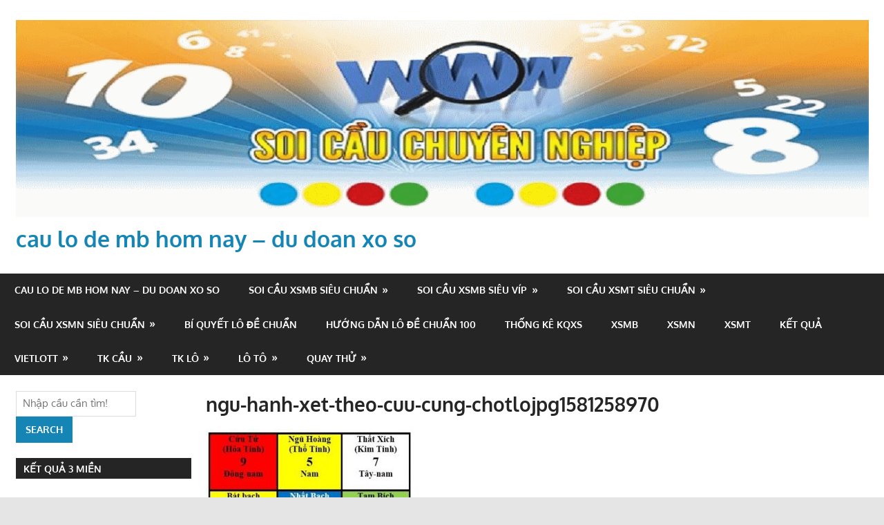

--- FILE ---
content_type: text/html; charset=UTF-8
request_url: https://xsmbsoicaubachthu.com/bat-mi-bi-quyet-soi-cau-am-duong-lo-de-ket-hop-ngu-hanh-hieu-qua-nhat/ngu-hanh-xet-theo-cuu-cung-chotlojpg1581258970/
body_size: 9994
content:
<!DOCTYPE html><html lang="vi"><head><meta charset="UTF-8"><meta name="viewport" content="width=device-width, initial-scale=1"><link rel="profile" href="https://gmpg.org/xfn/11"><link rel="pingback" href="https://xsmbsoicaubachthu.com/xmlrpc.php"><meta name='robots' content='index, follow, max-image-preview:large, max-snippet:-1, max-video-preview:-1' /><link type="text/css" media="all" href="https://xsmbsoicaubachthu.com/wp-content/cache/breeze-minification/css/breeze_0f29941b498dee27aec99260f75c8959.css" rel="stylesheet" /><title>ngu-hanh-xet-theo-cuu-cung-chotlojpg1581258970</title><meta name="description" content="ngu-hanh-xet-theo-cuu-cung-chotlojpg1581258970 cau lo de mb hom nay - du doan xo so" /><link rel="canonical" href="https://xsmbsoicaubachthu.com/bat-mi-bi-quyet-soi-cau-am-duong-lo-de-ket-hop-ngu-hanh-hieu-qua-nhat/ngu-hanh-xet-theo-cuu-cung-chotlojpg1581258970/" /><meta property="og:locale" content="vi_VN" /><meta property="og:type" content="article" /><meta property="og:title" content="ngu-hanh-xet-theo-cuu-cung-chotlojpg1581258970" /><meta property="og:description" content="ngu-hanh-xet-theo-cuu-cung-chotlojpg1581258970 cau lo de mb hom nay - du doan xo so" /><meta property="og:url" content="https://xsmbsoicaubachthu.com/bat-mi-bi-quyet-soi-cau-am-duong-lo-de-ket-hop-ngu-hanh-hieu-qua-nhat/ngu-hanh-xet-theo-cuu-cung-chotlojpg1581258970/" /><meta property="og:site_name" content="cau lo de mb hom nay - du doan xo so" /><meta property="og:image" content="https://xsmbsoicaubachthu.com/bat-mi-bi-quyet-soi-cau-am-duong-lo-de-ket-hop-ngu-hanh-hieu-qua-nhat/ngu-hanh-xet-theo-cuu-cung-chotlojpg1581258970" /><meta property="og:image:width" content="799" /><meta property="og:image:height" content="687" /><meta property="og:image:type" content="image/jpeg" /><meta name="twitter:card" content="summary_large_image" /> <script type="application/ld+json" class="yoast-schema-graph">{"@context":"https://schema.org","@graph":[{"@type":"WebPage","@id":"https://xsmbsoicaubachthu.com/bat-mi-bi-quyet-soi-cau-am-duong-lo-de-ket-hop-ngu-hanh-hieu-qua-nhat/ngu-hanh-xet-theo-cuu-cung-chotlojpg1581258970/","url":"https://xsmbsoicaubachthu.com/bat-mi-bi-quyet-soi-cau-am-duong-lo-de-ket-hop-ngu-hanh-hieu-qua-nhat/ngu-hanh-xet-theo-cuu-cung-chotlojpg1581258970/","name":"ngu-hanh-xet-theo-cuu-cung-chotlojpg1581258970","isPartOf":{"@id":"https://xsmbsoicaubachthu.com/#website"},"primaryImageOfPage":{"@id":"https://xsmbsoicaubachthu.com/bat-mi-bi-quyet-soi-cau-am-duong-lo-de-ket-hop-ngu-hanh-hieu-qua-nhat/ngu-hanh-xet-theo-cuu-cung-chotlojpg1581258970/#primaryimage"},"image":{"@id":"https://xsmbsoicaubachthu.com/bat-mi-bi-quyet-soi-cau-am-duong-lo-de-ket-hop-ngu-hanh-hieu-qua-nhat/ngu-hanh-xet-theo-cuu-cung-chotlojpg1581258970/#primaryimage"},"thumbnailUrl":"https://xsmbsoicaubachthu.com/wp-content/uploads/2025/07/ngu-hanh-xet-theo-cuu-cung-chotlojpg1581258970.jpg","datePublished":"2025-06-13T09:52:03+00:00","dateModified":"2025-06-13T09:52:03+00:00","description":"ngu-hanh-xet-theo-cuu-cung-chotlojpg1581258970 cau lo de mb hom nay - du doan xo so","breadcrumb":{"@id":"https://xsmbsoicaubachthu.com/bat-mi-bi-quyet-soi-cau-am-duong-lo-de-ket-hop-ngu-hanh-hieu-qua-nhat/ngu-hanh-xet-theo-cuu-cung-chotlojpg1581258970/#breadcrumb"},"inLanguage":"vi","potentialAction":[{"@type":"ReadAction","target":["https://xsmbsoicaubachthu.com/bat-mi-bi-quyet-soi-cau-am-duong-lo-de-ket-hop-ngu-hanh-hieu-qua-nhat/ngu-hanh-xet-theo-cuu-cung-chotlojpg1581258970/"]}]},{"@type":"ImageObject","inLanguage":"vi","@id":"https://xsmbsoicaubachthu.com/bat-mi-bi-quyet-soi-cau-am-duong-lo-de-ket-hop-ngu-hanh-hieu-qua-nhat/ngu-hanh-xet-theo-cuu-cung-chotlojpg1581258970/#primaryimage","url":"https://xsmbsoicaubachthu.com/wp-content/uploads/2025/07/ngu-hanh-xet-theo-cuu-cung-chotlojpg1581258970.jpg","contentUrl":"https://xsmbsoicaubachthu.com/wp-content/uploads/2025/07/ngu-hanh-xet-theo-cuu-cung-chotlojpg1581258970.jpg","width":799,"height":687,"caption":"soi c&#7847;u &acirc;m d&#432;&#417;ng ng&#361; h&agrave;nh c&#7921;c chu&#7849;n chotlo.com"},{"@type":"BreadcrumbList","@id":"https://xsmbsoicaubachthu.com/bat-mi-bi-quyet-soi-cau-am-duong-lo-de-ket-hop-ngu-hanh-hieu-qua-nhat/ngu-hanh-xet-theo-cuu-cung-chotlojpg1581258970/#breadcrumb","itemListElement":[{"@type":"ListItem","position":1,"name":"Home","item":"https://xsmbsoicaubachthu.com/"},{"@type":"ListItem","position":2,"name":"B&#7853;t m&iacute; b&iacute; quy&#7871;t soi c&#7847;u &acirc;m d&#432;&#417;ng l&ocirc; &#273;&#7873; k&#7871;t h&#7907;p ng&#361; h&agrave;nh hi&#7879;u qu&#7843; nh&#7845;t","item":"https://xsmbsoicaubachthu.com/bat-mi-bi-quyet-soi-cau-am-duong-lo-de-ket-hop-ngu-hanh-hieu-qua-nhat/"},{"@type":"ListItem","position":3,"name":"ngu-hanh-xet-theo-cuu-cung-chotlojpg1581258970"}]},{"@type":"WebSite","@id":"https://xsmbsoicaubachthu.com/#website","url":"https://xsmbsoicaubachthu.com/","name":"cau lo de mb hom nay - du doan xo so","description":"cau lo de mb hom nay - du doan xo so","publisher":{"@id":"https://xsmbsoicaubachthu.com/#organization"},"potentialAction":[{"@type":"SearchAction","target":{"@type":"EntryPoint","urlTemplate":"https://xsmbsoicaubachthu.com/?s={search_term_string}"},"query-input":"required name=search_term_string"}],"inLanguage":"vi"},{"@type":"Organization","@id":"https://xsmbsoicaubachthu.com/#organization","name":"cau lo de mb hom nay - du doan xo so","url":"https://xsmbsoicaubachthu.com/","logo":{"@type":"ImageObject","inLanguage":"vi","@id":"https://xsmbsoicaubachthu.com/#/schema/logo/image/","url":"https://xsmbsoicaubachthu.com/wp-content/uploads/2025/07/baodehn.gif","contentUrl":"https://xsmbsoicaubachthu.com/wp-content/uploads/2025/07/baodehn.gif","width":1334,"height":308,"caption":"cau lo de mb hom nay - du doan xo so"},"image":{"@id":"https://xsmbsoicaubachthu.com/#/schema/logo/image/"}}]}</script> <link rel="alternate" type="application/rss+xml" title="D&ograve;ng th&ocirc;ng tin cau lo de mb hom nay - du doan xo so &raquo;" href="https://xsmbsoicaubachthu.com/feed/" /><link rel="alternate" type="application/rss+xml" title="D&ograve;ng ph&#7843;n h&#7891;i cau lo de mb hom nay - du doan xo so &raquo;" href="https://xsmbsoicaubachthu.com/comments/feed/" /> <script type="text/javascript">/*  */
window._wpemojiSettings = {"baseUrl":"https:\/\/s.w.org\/images\/core\/emoji\/14.0.0\/72x72\/","ext":".png","svgUrl":"https:\/\/s.w.org\/images\/core\/emoji\/14.0.0\/svg\/","svgExt":".svg","source":{"concatemoji":"https:\/\/xsmbsoicaubachthu.com\/wp-includes\/js\/wp-emoji-release.min.js?ver=6.4.7"}};
/*! This file is auto-generated */
!function(i,n){var o,s,e;function c(e){try{var t={supportTests:e,timestamp:(new Date).valueOf()};sessionStorage.setItem(o,JSON.stringify(t))}catch(e){}}function p(e,t,n){e.clearRect(0,0,e.canvas.width,e.canvas.height),e.fillText(t,0,0);var t=new Uint32Array(e.getImageData(0,0,e.canvas.width,e.canvas.height).data),r=(e.clearRect(0,0,e.canvas.width,e.canvas.height),e.fillText(n,0,0),new Uint32Array(e.getImageData(0,0,e.canvas.width,e.canvas.height).data));return t.every(function(e,t){return e===r[t]})}function u(e,t,n){switch(t){case"flag":return n(e,"\ud83c\udff3\ufe0f\u200d\u26a7\ufe0f","\ud83c\udff3\ufe0f\u200b\u26a7\ufe0f")?!1:!n(e,"\ud83c\uddfa\ud83c\uddf3","\ud83c\uddfa\u200b\ud83c\uddf3")&&!n(e,"\ud83c\udff4\udb40\udc67\udb40\udc62\udb40\udc65\udb40\udc6e\udb40\udc67\udb40\udc7f","\ud83c\udff4\u200b\udb40\udc67\u200b\udb40\udc62\u200b\udb40\udc65\u200b\udb40\udc6e\u200b\udb40\udc67\u200b\udb40\udc7f");case"emoji":return!n(e,"\ud83e\udef1\ud83c\udffb\u200d\ud83e\udef2\ud83c\udfff","\ud83e\udef1\ud83c\udffb\u200b\ud83e\udef2\ud83c\udfff")}return!1}function f(e,t,n){var r="undefined"!=typeof WorkerGlobalScope&&self instanceof WorkerGlobalScope?new OffscreenCanvas(300,150):i.createElement("canvas"),a=r.getContext("2d",{willReadFrequently:!0}),o=(a.textBaseline="top",a.font="600 32px Arial",{});return e.forEach(function(e){o[e]=t(a,e,n)}),o}function t(e){var t=i.createElement("script");t.src=e,t.defer=!0,i.head.appendChild(t)}"undefined"!=typeof Promise&&(o="wpEmojiSettingsSupports",s=["flag","emoji"],n.supports={everything:!0,everythingExceptFlag:!0},e=new Promise(function(e){i.addEventListener("DOMContentLoaded",e,{once:!0})}),new Promise(function(t){var n=function(){try{var e=JSON.parse(sessionStorage.getItem(o));if("object"==typeof e&&"number"==typeof e.timestamp&&(new Date).valueOf()<e.timestamp+604800&&"object"==typeof e.supportTests)return e.supportTests}catch(e){}return null}();if(!n){if("undefined"!=typeof Worker&&"undefined"!=typeof OffscreenCanvas&&"undefined"!=typeof URL&&URL.createObjectURL&&"undefined"!=typeof Blob)try{var e="postMessage("+f.toString()+"("+[JSON.stringify(s),u.toString(),p.toString()].join(",")+"));",r=new Blob([e],{type:"text/javascript"}),a=new Worker(URL.createObjectURL(r),{name:"wpTestEmojiSupports"});return void(a.onmessage=function(e){c(n=e.data),a.terminate(),t(n)})}catch(e){}c(n=f(s,u,p))}t(n)}).then(function(e){for(var t in e)n.supports[t]=e[t],n.supports.everything=n.supports.everything&&n.supports[t],"flag"!==t&&(n.supports.everythingExceptFlag=n.supports.everythingExceptFlag&&n.supports[t]);n.supports.everythingExceptFlag=n.supports.everythingExceptFlag&&!n.supports.flag,n.DOMReady=!1,n.readyCallback=function(){n.DOMReady=!0}}).then(function(){return e}).then(function(){var e;n.supports.everything||(n.readyCallback(),(e=n.source||{}).concatemoji?t(e.concatemoji):e.wpemoji&&e.twemoji&&(t(e.twemoji),t(e.wpemoji)))}))}((window,document),window._wpemojiSettings);
/*  */</script> <script type="text/javascript" id="breeze-prefetch-js-extra">/*  */
var breeze_prefetch = {"local_url":"https:\/\/xsmbsoicaubachthu.com","ignore_remote_prefetch":"1","ignore_list":["\/","\/page\/(.)","\/wp-admin\/"]};
/*  */</script> <script type="text/javascript" src="https://xsmbsoicaubachthu.com/wp-content/plugins/breeze/assets/js/js-front-end/breeze-prefetch-links.min.js?ver=2.1.6" id="breeze-prefetch-js"></script> <!--[if lt IE 9]> <script type="text/javascript" src="https://xsmbsoicaubachthu.com/wp-content/themes/gambit/assets/js/html5shiv.min.js?ver=3.7.3" id="html5shiv-js"></script> <![endif]--> <script type="text/javascript" src="https://xsmbsoicaubachthu.com/wp-content/themes/gambit/assets/js/svgxuse.min.js?ver=1.2.6" id="svgxuse-js"></script> <script type="text/javascript" src="https://xsmbsoicaubachthu.com/wp-includes/js/jquery/jquery.min.js?ver=3.7.1" id="jquery-core-js"></script> <script type="text/javascript" src="https://xsmbsoicaubachthu.com/wp-includes/js/jquery/jquery-migrate.min.js?ver=3.4.1" id="jquery-migrate-js"></script> <link rel="https://api.w.org/" href="https://xsmbsoicaubachthu.com/wp-json/" /><link rel="alternate" type="application/json" href="https://xsmbsoicaubachthu.com/wp-json/wp/v2/media/17740" /><link rel="EditURI" type="application/rsd+xml" title="RSD" href="https://xsmbsoicaubachthu.com/xmlrpc.php?rsd" /><meta name="generator" content="WordPress 6.4.7" /><link rel='shortlink' href='https://xsmbsoicaubachthu.com/?p=17740' /><link rel="alternate" type="application/json+oembed" href="https://xsmbsoicaubachthu.com/wp-json/oembed/1.0/embed?url=https%3A%2F%2Fxsmbsoicaubachthu.com%2Fbat-mi-bi-quyet-soi-cau-am-duong-lo-de-ket-hop-ngu-hanh-hieu-qua-nhat%2Fngu-hanh-xet-theo-cuu-cung-chotlojpg1581258970%2F" /><link rel="alternate" type="text/xml+oembed" href="https://xsmbsoicaubachthu.com/wp-json/oembed/1.0/embed?url=https%3A%2F%2Fxsmbsoicaubachthu.com%2Fbat-mi-bi-quyet-soi-cau-am-duong-lo-de-ket-hop-ngu-hanh-hieu-qua-nhat%2Fngu-hanh-xet-theo-cuu-cung-chotlojpg1581258970%2F&#038;format=xml" /> <script async src="https://xsmbsoicaubachthu.com/wp-content/uploads/breeze/google/gtag.js?id=G-Q939EFJYFJ"></script> <script>window.dataLayer = window.dataLayer || [];
			function gtag(){dataLayer.push(arguments);}
			gtag('js', new Date());
			gtag('config', 'G-Q939EFJYFJ');</script> <link rel="icon" href="https://xsmbsoicaubachthu.com/wp-content/uploads/2025/07/hqdefault-150x150.jpg" sizes="32x32" /><link rel="icon" href="https://xsmbsoicaubachthu.com/wp-content/uploads/2025/07/hqdefault.jpg" sizes="192x192" /><link rel="apple-touch-icon" href="https://xsmbsoicaubachthu.com/wp-content/uploads/2025/07/hqdefault.jpg" /><meta name="msapplication-TileImage" content="https://xsmbsoicaubachthu.com/wp-content/uploads/2025/07/hqdefault.jpg" /></head><body class="attachment attachment-template-default single single-attachment postid-17740 attachmentid-17740 attachment-jpeg custom-background wp-custom-logo wp-embed-responsive content-center"><div id="page" class="hfeed site"><a class="skip-link screen-reader-text" href="#content">Skip to content</a><header id="masthead" class="site-header clearfix" role="banner"><div class="header-main container clearfix"><div id="logo" class="site-branding clearfix"><a href="https://xsmbsoicaubachthu.com/" class="custom-logo-link" rel="home"><img loading="lazy" width="1334" height="308" src="https://xsmbsoicaubachthu.com/wp-content/uploads/2025/07/baodehn.gif" class="custom-logo" alt="cau lo de mb hom nay &#8211; du doan xo so" decoding="async" fetchpriority="high" /></a><p class="site-title"><a href="https://xsmbsoicaubachthu.com/" rel="home">cau lo de mb hom nay &#8211; du doan xo so</a></p><p class="site-description">cau lo de mb hom nay &#8211; du doan xo so</p></div><div class="header-widgets clearfix"></div></div><div id="main-navigation-wrap" class="primary-navigation-wrap"><button class="primary-menu-toggle menu-toggle" aria-controls="primary-menu" aria-expanded="false" > <svg class="icon icon-menu" aria-hidden="true" role="img"> <use xlink:href="https://xsmbsoicaubachthu.com/wp-content/themes/gambit/assets/icons/genericons-neue.svg#menu"></use> </svg><svg class="icon icon-close" aria-hidden="true" role="img"> <use xlink:href="https://xsmbsoicaubachthu.com/wp-content/themes/gambit/assets/icons/genericons-neue.svg#close"></use> </svg> <span class="menu-toggle-text">Navigation</span> </button><div class="primary-navigation"><nav id="site-navigation" class="main-navigation" role="navigation"  aria-label="Primary Menu"><ul id="primary-menu" class="menu"><li id="menu-item-16664" class="menu-item menu-item-type-post_type menu-item-object-page menu-item-home menu-item-16664"><a href="https://xsmbsoicaubachthu.com/trang-chu/">cau lo de mb hom nay &ndash; du doan xo so</a></li><li id="menu-item-17318" class="menu-item menu-item-type-taxonomy menu-item-object-category menu-item-has-children menu-item-17318"><a href="https://xsmbsoicaubachthu.com/soi-cau-xsmb-sieu-chua%cc%89n/">Soi c&acirc;&#768;u xsmb si&ecirc;u chu&acirc;&#777;n</a><ul class="sub-menu"><li id="menu-item-17036" class="menu-item menu-item-type-post_type menu-item-object-page menu-item-17036"><a href="https://xsmbsoicaubachthu.com/du-doan-so-xs-cau-dep-bach-thu-lo-2-nhay-mb/">d&#7921; &#273;o&aacute;n s&#7889; xs c&#7847;u &#273;&#7865;p b&#7841;ch th&#7911; l&ocirc; 2 nh&aacute;y mb</a></li><li id="menu-item-16667" class="menu-item menu-item-type-post_type menu-item-object-page menu-item-16667"><a href="https://xsmbsoicaubachthu.com/du-doan-so-xs-cau-dep-cap-3-cang-vip-mb/">d&#7921; &#273;o&aacute;n s&#7889; xs c&#7847;u &#273;&#7865;p c&#7863;p 3 c&agrave;ng v&iacute;p mb</a></li><li id="menu-item-16681" class="menu-item menu-item-type-post_type menu-item-object-page menu-item-16681"><a href="https://xsmbsoicaubachthu.com/du-doan-so-xs-cau-dep-lo-4-con-mb/">d&#7921; &#273;o&aacute;n s&#7889; xs c&#7847;u &#273;&#7865;p l&ocirc; 4 con mb</a></li><li id="menu-item-16682" class="menu-item menu-item-type-post_type menu-item-object-page menu-item-16682"><a href="https://xsmbsoicaubachthu.com/du-doan-so-xs-cau-dep-lo-6-con-mb/">d&#7921; &#273;o&aacute;n s&#7889; xs c&#7847;u &#273;&#7865;p l&ocirc; 6 con mb</a></li><li id="menu-item-16683" class="menu-item menu-item-type-post_type menu-item-object-page menu-item-16683"><a href="https://xsmbsoicaubachthu.com/du-doan-so-xs-cau-dep-lo-8-con-mb/">d&#7921; &#273;o&aacute;n s&#7889; xs c&#7847;u &#273;&#7865;p l&ocirc; 8 con mb</a></li><li id="menu-item-16684" class="menu-item menu-item-type-post_type menu-item-object-page menu-item-16684"><a href="https://xsmbsoicaubachthu.com/du-doan-so-xs-cau-dep-lo-bach-thu-kep-mb/">d&#7921; &#273;o&aacute;n s&#7889; xs c&#7847;u &#273;&#7865;p l&ocirc; b&#7841;ch th&#7911; k&eacute;p mb</a></li><li id="menu-item-16685" class="menu-item menu-item-type-post_type menu-item-object-page menu-item-16685"><a href="https://xsmbsoicaubachthu.com/du-doan-so-xs-cau-dep-lo-bach-thu-mb/">d&#7921; &#273;o&aacute;n s&#7889; xs c&#7847;u &#273;&#7865;p l&ocirc; b&#7841;ch th&#7911; mb</a></li><li id="menu-item-16686" class="menu-item menu-item-type-post_type menu-item-object-page menu-item-16686"><a href="https://xsmbsoicaubachthu.com/du-doan-so-xs-cau-dep-lo-song-thu-kep-mb/">d&#7921; &#273;o&aacute;n s&#7889; xs c&#7847;u &#273;&#7865;p l&ocirc; song th&#7911; k&eacute;p mb</a></li><li id="menu-item-16687" class="menu-item menu-item-type-post_type menu-item-object-page menu-item-16687"><a href="https://xsmbsoicaubachthu.com/du-doan-so-xs-cau-dep-lo-song-thu-mb/">d&#7921; &#273;o&aacute;n s&#7889; xs c&#7847;u &#273;&#7865;p l&ocirc; song th&#7911; mb</a></li><li id="menu-item-16672" class="menu-item menu-item-type-post_type menu-item-object-page menu-item-16672"><a href="https://xsmbsoicaubachthu.com/du-doan-so-xs-cau-dep-de-4-con-mb/">d&#7921; &#273;o&aacute;n s&#7889; xs c&#7847;u &#273;&#7865;p &#273;&#7873; 4 con mb</a></li><li id="menu-item-17202" class="menu-item menu-item-type-post_type menu-item-object-page menu-item-17202"><a href="https://xsmbsoicaubachthu.com/du-doan-xs-cau-dep-de-6-con-mb/">d&#7921; &#273;o&aacute;n s&#7889; xs c&#7847;u &#273;&#7865;p &#273;&#7873; 6 con mb</a></li><li id="menu-item-17201" class="menu-item menu-item-type-post_type menu-item-object-page menu-item-17201"><a href="https://xsmbsoicaubachthu.com/du-doan-xs-cau-dep-de-8-con-mb/">d&#7921; &#273;o&aacute;n s&#7889; xs c&#7847;u &#273;&#7865;p &#273;&#7873; 8 con mb</a></li><li id="menu-item-17200" class="menu-item menu-item-type-post_type menu-item-object-page menu-item-17200"><a href="https://xsmbsoicaubachthu.com/du-doan-xs-cau-dep-de-10-con-mb/">d&#7921; &#273;o&aacute;n s&#7889; xs c&#7847;u &#273;&#7865;p &#273;&#7873; 10 con mb</a></li></ul></li><li id="menu-item-17319" class="menu-item menu-item-type-taxonomy menu-item-object-category menu-item-has-children menu-item-17319"><a href="https://xsmbsoicaubachthu.com/soi-cau-xsmb-sieu-vip/">Soi c&acirc;&#768;u xsmb si&ecirc;u vi&#769;p</a><ul class="sub-menu"><li id="menu-item-16673" class="menu-item menu-item-type-post_type menu-item-object-page menu-item-16673"><a href="https://xsmbsoicaubachthu.com/du-doan-so-xs-cau-dep-de-bach-thu-mb/">d&#7921; &#273;o&aacute;n s&#7889; xs c&#7847;u &#273;&#7865;p &#273;&#7873; b&#7841;ch th&#7911; mb</a></li><li id="menu-item-16674" class="menu-item menu-item-type-post_type menu-item-object-page menu-item-16674"><a href="https://xsmbsoicaubachthu.com/du-doan-so-xs-cau-dep-de-dau-duoi-mb/">d&#7921; &#273;o&aacute;n s&#7889; xs c&#7847;u &#273;&#7865;p &#273;&#7873; &#273;&#7847;u &#273;u&ocirc;i mb</a></li><li id="menu-item-16675" class="menu-item menu-item-type-post_type menu-item-object-page menu-item-16675"><a href="https://xsmbsoicaubachthu.com/du-doan-so-xs-cau-dep-de-song-thu-mb/">d&#7921; &#273;o&aacute;n s&#7889; xs c&#7847;u &#273;&#7865;p &#273;&#7873; song th&#7911; mb</a></li><li id="menu-item-16678" class="menu-item menu-item-type-post_type menu-item-object-page menu-item-16678"><a href="https://xsmbsoicaubachthu.com/du-doan-so-xs-cau-dep-lo-10-con-mb/">d&#7921; &#273;o&aacute;n s&#7889; xs c&#7847;u &#273;&#7865;p l&ocirc; 10 con mb</a></li><li id="menu-item-16694" class="menu-item menu-item-type-post_type menu-item-object-page menu-item-16694"><a href="https://xsmbsoicaubachthu.com/du-doan-so-xs-cau-dep-vip-3-cang-mb/">d&#7921; &#273;o&aacute;n s&#7889; xs c&#7847;u &#273;&#7865;p v&iacute;p 3 c&agrave;ng mb</a></li><li id="menu-item-16695" class="menu-item menu-item-type-post_type menu-item-object-page menu-item-16695"><a href="https://xsmbsoicaubachthu.com/du-doan-so-xs-cau-dep-xien-2-lo-mb/">d&#7921; &#273;o&aacute;n s&#7889; xs c&#7847;u &#273;&#7865;p xi&ecirc;n 2 l&ocirc; mb</a></li><li id="menu-item-16696" class="menu-item menu-item-type-post_type menu-item-object-page menu-item-16696"><a href="https://xsmbsoicaubachthu.com/du-doan-so-xs-cau-dep-xien-3-lo-mb/">d&#7921; &#273;o&aacute;n s&#7889; xs c&#7847;u &#273;&#7865;p xi&ecirc;n 3 l&ocirc; mb</a></li><li id="menu-item-16697" class="menu-item menu-item-type-post_type menu-item-object-page menu-item-16697"><a href="https://xsmbsoicaubachthu.com/du-doan-so-xs-cau-dep-xien-4-lo-mb/">d&#7921; &#273;o&aacute;n s&#7889; xs c&#7847;u &#273;&#7865;p xi&ecirc;n 4 l&ocirc; mb</a></li></ul></li><li id="menu-item-17321" class="menu-item menu-item-type-taxonomy menu-item-object-category menu-item-has-children menu-item-17321"><a href="https://xsmbsoicaubachthu.com/soi-cau-xsmt-sieu-chua%cc%89n/">Soi c&acirc;&#768;u xsmt si&ecirc;u chu&acirc;&#777;n</a><ul class="sub-menu"><li id="menu-item-16666" class="menu-item menu-item-type-post_type menu-item-object-page menu-item-16666"><a href="https://xsmbsoicaubachthu.com/du-doan-so-xs-cau-dep-bao-lo-mt/">d&#7921; &#273;o&aacute;n s&#7889; xs c&#7847;u &#273;&#7865;p bao l&ocirc; mt</a></li><li id="menu-item-16669" class="menu-item menu-item-type-post_type menu-item-object-page menu-item-16669"><a href="https://xsmbsoicaubachthu.com/du-doan-so-xs-cau-dep-cap-xiu-chu-mt/">d&#7921; &#273;o&aacute;n s&#7889; xs c&#7847;u &#273;&#7865;p c&#7863;p x&iacute;u ch&#7911; mt</a></li><li id="menu-item-16671" class="menu-item menu-item-type-post_type menu-item-object-page menu-item-16671"><a href="https://xsmbsoicaubachthu.com/du-doan-so-xs-cau-dep-dac-biet-mt/">d&#7921; &#273;o&aacute;n s&#7889; xs c&#7847;u &#273;&#7865;p &#273;&#7863;c bi&#7879;t mt</a></li><li id="menu-item-16677" class="menu-item menu-item-type-post_type menu-item-object-page menu-item-16677"><a href="https://xsmbsoicaubachthu.com/du-doan-so-xs-cau-dep-giai-tam-mt/">d&#7921; &#273;o&aacute;n s&#7889; xs c&#7847;u &#273;&#7865;p gi&#7843;i t&aacute;m mt</a></li><li id="menu-item-16680" class="menu-item menu-item-type-post_type menu-item-object-page menu-item-16680"><a href="https://xsmbsoicaubachthu.com/du-doan-so-xs-cau-dep-lo-3-mt/">d&#7921; &#273;o&aacute;n s&#7889; xs c&#7847;u &#273;&#7865;p l&ocirc; 3 s&#7889; mt</a></li><li id="menu-item-16691" class="menu-item menu-item-type-post_type menu-item-object-page menu-item-16691"><a href="https://xsmbsoicaubachthu.com/du-doan-so-xs-cau-dep-dau-duoi-giai-dac-biet-mt/">d&#7921; &#273;o&aacute;n s&#7889; xs c&#7847;u &#273;&#7865;p s&#7899; &#273;&#7847;u &#273;u&ocirc;i gi&#7843;i &#273;&#7863;c bi&#7879;t mt</a></li><li id="menu-item-16693" class="menu-item menu-item-type-post_type menu-item-object-page menu-item-16693"><a href="https://xsmbsoicaubachthu.com/du-doan-so-xs-cau-dep-song-thu-lo-mt/">d&#7921; &#273;o&aacute;n s&#7889; xs c&#7847;u &#273;&#7865;p song th&#7911; l&ocirc; mt</a></li><li id="menu-item-16689" class="menu-item menu-item-type-post_type menu-item-object-page menu-item-16689"><a href="https://xsmbsoicaubachthu.com/du-doan-so-xs-cau-dep-dau-duoi-giai-8-mt/">d&#7921; &#273;o&aacute;n s&#7889; xs c&#7847;u &#273;&#7865;p s&#7899; &#273;&#7847;u &#273;u&ocirc;i gi&#7843;i 8 mt</a></li><li id="menu-item-16699" class="menu-item menu-item-type-post_type menu-item-object-page menu-item-16699"><a href="https://xsmbsoicaubachthu.com/du-doan-so-xs-cau-dep-xiu-chu-mt/">d&#7921; &#273;o&aacute;n s&#7889; xs c&#7847;u &#273;&#7865;p x&iacute;u ch&#7911; mt</a></li></ul></li><li id="menu-item-17320" class="menu-item menu-item-type-taxonomy menu-item-object-category menu-item-has-children menu-item-17320"><a href="https://xsmbsoicaubachthu.com/soi-cau-xsmn-sieu-chua%cc%89n/">Soi c&acirc;&#768;u xsmn si&ecirc;u chu&acirc;&#777;n</a><ul class="sub-menu"><li id="menu-item-16665" class="menu-item menu-item-type-post_type menu-item-object-page menu-item-16665"><a href="https://xsmbsoicaubachthu.com/du-doan-so-xs-cau-dep-bao-lo-mn/">d&#7921; &#273;o&aacute;n s&#7889; xs c&#7847;u &#273;&#7865;p bao l&ocirc; mn</a></li><li id="menu-item-16668" class="menu-item menu-item-type-post_type menu-item-object-page menu-item-16668"><a href="https://xsmbsoicaubachthu.com/du-doan-so-xs-cau-dep-cap-xiu-chu-mn/">d&#7921; &#273;o&aacute;n s&#7889; xs c&#7847;u &#273;&#7865;p c&#7863;p x&iacute;u ch&#7911; mn</a></li><li id="menu-item-16670" class="menu-item menu-item-type-post_type menu-item-object-page menu-item-16670"><a href="https://xsmbsoicaubachthu.com/du-doan-so-xs-cau-dep-dac-biet-mn/">d&#7921; &#273;o&aacute;n s&#7889; xs c&#7847;u &#273;&#7865;p &#273;&#7863;c bi&#7879;t mn</a></li><li id="menu-item-16676" class="menu-item menu-item-type-post_type menu-item-object-page menu-item-16676"><a href="https://xsmbsoicaubachthu.com/du-doan-so-xs-cau-dep-giai-tam-mn/">d&#7921; &#273;o&aacute;n s&#7889; xs c&#7847;u &#273;&#7865;p gi&#7843;i t&aacute;m mn</a></li><li id="menu-item-16679" class="menu-item menu-item-type-post_type menu-item-object-page menu-item-16679"><a href="https://xsmbsoicaubachthu.com/du-doan-so-xs-cau-dep-lo-3-mn/">d&#7921; &#273;o&aacute;n s&#7889; xs c&#7847;u &#273;&#7865;p l&ocirc; 3 s&#7889; mn</a></li><li id="menu-item-16688" class="menu-item menu-item-type-post_type menu-item-object-page menu-item-16688"><a href="https://xsmbsoicaubachthu.com/du-doan-so-xs-cau-dep-dau-duoi-giai-8-mn/">d&#7921; &#273;o&aacute;n s&#7889; xs c&#7847;u &#273;&#7865;p s&#7899; &#273;&#7847;u &#273;u&ocirc;i gi&#7843;i 8 mn</a></li><li id="menu-item-16690" class="menu-item menu-item-type-post_type menu-item-object-page menu-item-16690"><a href="https://xsmbsoicaubachthu.com/du-doan-so-xs-cau-dep-dau-duoi-giai-dac-biet-mn/">d&#7921; &#273;o&aacute;n s&#7889; xs c&#7847;u &#273;&#7865;p s&#7899; &#273;&#7847;u &#273;u&ocirc;i gi&#7843;i &#273;&#7863;c bi&#7879;t mn</a></li><li id="menu-item-16698" class="menu-item menu-item-type-post_type menu-item-object-page menu-item-16698"><a href="https://xsmbsoicaubachthu.com/du-doan-so-xs-cau-dep-xiu-chu-mn/">d&#7921; &#273;o&aacute;n s&#7889; xs c&#7847;u &#273;&#7865;p x&iacute;u ch&#7911; mn</a></li><li id="menu-item-16692" class="menu-item menu-item-type-post_type menu-item-object-page menu-item-16692"><a href="https://xsmbsoicaubachthu.com/du-doan-so-xs-cau-dep-song-thu-lo-mn/">d&#7921; &#273;o&aacute;n s&#7889; xs c&#7847;u &#273;&#7865;p song th&#7911; l&ocirc; mn</a></li></ul></li><li id="menu-item-17316" class="menu-item menu-item-type-taxonomy menu-item-object-category menu-item-17316"><a href="https://xsmbsoicaubachthu.com/bi-quyet-lo-de-chua%cc%89n/">Bi&#769; quy&ecirc;&#769;t l&ocirc; &#273;&ecirc;&#768; chu&acirc;&#777;n</a></li><li id="menu-item-17317" class="menu-item menu-item-type-taxonomy menu-item-object-category menu-item-17317"><a href="https://xsmbsoicaubachthu.com/huong-da%cc%83n-lo-de-chua%cc%89n-100/">H&#432;&#417;&#769;ng d&acirc;&#771;n l&ocirc; &#273;&ecirc;&#768; chu&acirc;&#777;n 100</a></li><li id="menu-item-16979" class="menu-item menu-item-type-post_type menu-item-object-post menu-item-16979"><a href="https://xsmbsoicaubachthu.com/thong-ke-kqxs/">TH&#7888;NG K&Ecirc; KQXS</a></li><li id="menu-item-18397" class="menu-item menu-item-type-post_type menu-item-object-post menu-item-18397"><a href="https://xsmbsoicaubachthu.com/ket-qua-xo-so-mien-bac-chot-lo-de-sxmb-xsmb-cuc-ki-chuan-xac/">XSMB</a></li><li id="menu-item-18398" class="menu-item menu-item-type-post_type menu-item-object-post menu-item-18398"><a href="https://xsmbsoicaubachthu.com/ket-qua-xo-so-mien-nam-chot-lo-de-sxmn-xsmn-cuc-ki-chuan-xac/">XSMN</a></li><li id="menu-item-18399" class="menu-item menu-item-type-post_type menu-item-object-post menu-item-18399"><a href="https://xsmbsoicaubachthu.com/ket-qua-xo-so-mien-trung-chot-lo-de-sxmt-xsmt-cuc-ki-chuan-xac/">XSMT</a></li><li id="menu-item-18400" class="menu-item menu-item-type-post_type menu-item-object-post menu-item-18400"><a href="https://xsmbsoicaubachthu.com/kqxs-chinh-xac-nhat-hom-nay-lo-de-xo-so-3-mien-tuong-thuat-ket-qua-xo-so/">K&#7871;t qu&#7843;</a></li><li id="menu-item-18401" class="menu-item menu-item-type-post_type menu-item-object-post menu-item-has-children menu-item-18401"><a href="https://xsmbsoicaubachthu.com/vietlott-ket-qua-xo-so-vietlott-hom-nay/">Vietlott</a><ul class="sub-menu"><li id="menu-item-18402" class="menu-item menu-item-type-post_type menu-item-object-post menu-item-18402"><a href="https://xsmbsoicaubachthu.com/xs-mega-ket-qua-xs-mega-6-45-hom-nay/">XS Mega 6/45</a></li><li id="menu-item-18403" class="menu-item menu-item-type-post_type menu-item-object-post menu-item-18403"><a href="https://xsmbsoicaubachthu.com/xo-so-max-4d-hom-nay/">XS Max 4D</a></li><li id="menu-item-18404" class="menu-item menu-item-type-post_type menu-item-object-post menu-item-18404"><a href="https://xsmbsoicaubachthu.com/xs-power-ket-qua-xs-power-6-55-xo-so-power-hom-nay/">Power 6/55</a></li><li id="menu-item-18405" class="menu-item menu-item-type-post_type menu-item-object-post menu-item-18405"><a href="https://xsmbsoicaubachthu.com/ket-qua-xo-so-max-3d-hom-nay/">XS Max 3D</a></li></ul></li><li id="menu-item-18406" class="menu-item menu-item-type-post_type menu-item-object-post menu-item-has-children menu-item-18406"><a href="https://xsmbsoicaubachthu.com/soi-cau-bach-thu-tk-cau-xsmb-hom-nay/">TK C&#7847;u</a><ul class="sub-menu"><li id="menu-item-18407" class="menu-item menu-item-type-post_type menu-item-object-post menu-item-18407"><a href="https://xsmbsoicaubachthu.com/soi-cau-bach-thu-tk-cau-xsmb-hom-nay/">TK C&#7847;u B&#7841;ch th&#7911; (MB</a></li><li id="menu-item-18408" class="menu-item menu-item-type-post_type menu-item-object-post menu-item-18408"><a href="https://xsmbsoicaubachthu.com/cau-lat-lien-tuc-hom-nay/">L&#7853;t li&ecirc;n t&#7909;c (MB)</a></li><li id="menu-item-18409" class="menu-item menu-item-type-post_type menu-item-object-post menu-item-18409"><a href="https://xsmbsoicaubachthu.com/cau-ve-ca-cap-hom-nay/">V&#7873; c&#7843; c&#7863;p (MB)</a></li><li id="menu-item-18410" class="menu-item menu-item-type-post_type menu-item-object-post menu-item-18410"><a href="https://xsmbsoicaubachthu.com/cau-ve-nhieu-nhay-hom-nay/">V&#7873; nhi&#7873;u nh&aacute;y (MB)</a></li><li id="menu-item-18411" class="menu-item menu-item-type-post_type menu-item-object-post menu-item-18411"><a href="https://xsmbsoicaubachthu.com/cau-mien-nam-hom-nay/">C&#7847;u mi&#7873;n Nam</a></li><li id="menu-item-18412" class="menu-item menu-item-type-post_type menu-item-object-post menu-item-18412"><a href="https://xsmbsoicaubachthu.com/cau-mien-trung-hom-nay/">C&#7847;u mi&#7873;n Trung</a></li></ul></li><li id="menu-item-18413" class="menu-item menu-item-type-post_type menu-item-object-post menu-item-has-children menu-item-18413"><a href="https://xsmbsoicaubachthu.com/thong-ke-lo-gan-xsmb-hom-nay/">TK L&ocirc;</a><ul class="sub-menu"><li id="menu-item-18414" class="menu-item menu-item-type-post_type menu-item-object-post menu-item-18414"><a href="https://xsmbsoicaubachthu.com/thong-ke-lo-gan-xsmb-hom-nay/">L&ocirc; gan</a></li><li id="menu-item-18415" class="menu-item menu-item-type-post_type menu-item-object-post menu-item-18415"><a href="https://xsmbsoicaubachthu.com/thong-ke-lo-xien-hom-nay/">L&ocirc; xi&ecirc;n</a></li><li id="menu-item-18416" class="menu-item menu-item-type-post_type menu-item-object-post menu-item-18416"><a href="https://xsmbsoicaubachthu.com/thong-ke-lo-kep-hom-nay/">L&ocirc; k&eacute;p</a></li><li id="menu-item-18417" class="menu-item menu-item-type-post_type menu-item-object-post menu-item-18417"><a href="https://xsmbsoicaubachthu.com/thong-ke-theo-dau-hom-nay/">TK &#273;&#7847;u</a></li><li id="menu-item-18418" class="menu-item menu-item-type-post_type menu-item-object-post menu-item-18418"><a href="https://xsmbsoicaubachthu.com/thong-ke-theo-duoi-hom-nay/">TK &#273;u&ocirc;i</a></li><li id="menu-item-18419" class="menu-item menu-item-type-post_type menu-item-object-post menu-item-18419"><a href="https://xsmbsoicaubachthu.com/thong-ke-giai-dac-biet-hom-nay/">TK gi&#7843;i &#273;&#7863;c bi&#7879;t</a></li><li id="menu-item-18420" class="menu-item menu-item-type-post_type menu-item-object-post menu-item-18420"><a href="https://xsmbsoicaubachthu.com/thong-ke-tan-suat-hom-nay/">TK l&#7847;n xu&#7845;t hi&#7879;n</a></li><li id="menu-item-18421" class="menu-item menu-item-type-post_type menu-item-object-post menu-item-18421"><a href="https://xsmbsoicaubachthu.com/thong-ke-00-99-hom-nay/">TK 00-99</a></li></ul></li><li id="menu-item-18422" class="menu-item menu-item-type-post_type menu-item-object-post menu-item-has-children menu-item-18422"><a href="https://xsmbsoicaubachthu.com/ket-qua-lo-to-mien-bac-hom-nay/">L&ocirc; T&ocirc;</a><ul class="sub-menu"><li id="menu-item-18423" class="menu-item menu-item-type-post_type menu-item-object-post menu-item-18423"><a href="https://xsmbsoicaubachthu.com/ket-qua-lo-to-mien-bac-hom-nay/">L&ocirc; t&ocirc; mi&#7873;n B&#7855;c</a></li><li id="menu-item-18424" class="menu-item menu-item-type-post_type menu-item-object-post menu-item-18424"><a href="https://xsmbsoicaubachthu.com/ket-qua-lo-to-mien-nam-hom-nay/">L&ocirc; t&ocirc; mi&#7873;n Nam</a></li><li id="menu-item-18425" class="menu-item menu-item-type-post_type menu-item-object-post menu-item-18425"><a href="https://xsmbsoicaubachthu.com/ket-qua-lo-to-mien-trung-hom-nay/">L&ocirc; t&ocirc; mi&#7873;n Trung</a></li></ul></li><li id="menu-item-18426" class="menu-item menu-item-type-post_type menu-item-object-post menu-item-has-children menu-item-18426"><a href="https://xsmbsoicaubachthu.com/quay-thu-xo-so-hom-nay/">Quay th&#7917;</a><ul class="sub-menu"><li id="menu-item-18427" class="menu-item menu-item-type-post_type menu-item-object-post menu-item-18427"><a href="https://xsmbsoicaubachthu.com/quay-thu-xo-so-mien-bac-hom-nay/">Quay th&#7917; XSMB</a></li><li id="menu-item-18428" class="menu-item menu-item-type-post_type menu-item-object-post menu-item-18428"><a href="https://xsmbsoicaubachthu.com/quay-thu-xo-so-mien-trung-hom-nay/">Quay th&#7917; XSMT</a></li><li id="menu-item-18429" class="menu-item menu-item-type-post_type menu-item-object-post menu-item-18429"><a href="https://xsmbsoicaubachthu.com/quay-thu-xo-so-mien-nam-hom-nay/">Quay th&#7917; XSMN</a></li></ul></li></ul></nav></div></div></header><div id="content-wrap" class="site-content-wrap clearfix"><div id="content" class="site-content container clearfix"><section id="primary" class="content-area"><main id="main" class="site-main" role="main"><article id="post-17740" class="post-17740 attachment type-attachment status-inherit hentry"><header class="entry-header"><h1 class="entry-title">ngu-hanh-xet-theo-cuu-cung-chotlojpg1581258970</h1><div class="entry-meta"><span class="meta-date"><svg class="icon icon-standard" aria-hidden="true" role="img"> <use xlink:href="https://xsmbsoicaubachthu.com/wp-content/themes/gambit/assets/icons/genericons-neue.svg#standard"></use> </svg><a href="https://xsmbsoicaubachthu.com/bat-mi-bi-quyet-soi-cau-am-duong-lo-de-ket-hop-ngu-hanh-hieu-qua-nhat/ngu-hanh-xet-theo-cuu-cung-chotlojpg1581258970/" title="" rel="bookmark"><time class="entry-date published updated" datetime=""></time></a></span><span class="meta-author"> <svg class="icon icon-user" aria-hidden="true" role="img"> <use xlink:href="https://xsmbsoicaubachthu.com/wp-content/themes/gambit/assets/icons/genericons-neue.svg#user"></use> </svg><span class="author vcard"><a class="url fn n" href="https://xsmbsoicaubachthu.com/author/dev-singsing/" title="View all posts by " rel="author"></a></span></span></div></header><div class="entry-content clearfix"><p class="attachment"><a href='https://xsmbsoicaubachthu.com/wp-content/uploads/2025/07/ngu-hanh-xet-theo-cuu-cung-chotlojpg1581258970.jpg'><img loading="lazy" decoding="async" width="300" height="258" src="https://xsmbsoicaubachthu.com/wp-content/uploads/2025/07/ngu-hanh-xet-theo-cuu-cung-chotlojpg1581258970-300x258.jpg" class="attachment-medium size-medium" alt="soi c&#7847;u &acirc;m d&#432;&#417;ng ng&#361; h&agrave;nh c&#7921;c chu&#7849;n chotlo.com" srcset="https://xsmbsoicaubachthu.com/wp-content/uploads/2025/07/ngu-hanh-xet-theo-cuu-cung-chotlojpg1581258970-300x258.jpg 300w, https://xsmbsoicaubachthu.com/wp-content/uploads/2025/07/ngu-hanh-xet-theo-cuu-cung-chotlojpg1581258970-768x660.jpg 768w, https://xsmbsoicaubachthu.com/wp-content/uploads/2025/07/ngu-hanh-xet-theo-cuu-cung-chotlojpg1581258970.jpg 799w" sizes="(max-width: 300px) 100vw, 300px" /></a></p></div><footer class="entry-footer"><nav class="navigation post-navigation" aria-label="B&agrave;i vi&#7871;t"><h2 class="screen-reader-text">&#272;i&#7873;u h&#432;&#7899;ng b&agrave;i vi&#7871;t</h2><div class="nav-links"><div class="nav-previous"><a href="https://xsmbsoicaubachthu.com/bat-mi-bi-quyet-soi-cau-am-duong-lo-de-ket-hop-ngu-hanh-hieu-qua-nhat/" rel="prev"><span class="screen-reader-text">Previous Post:</span>B&#7853;t m&iacute; b&iacute; quy&#7871;t soi c&#7847;u &acirc;m d&#432;&#417;ng l&ocirc; &#273;&#7873; k&#7871;t h&#7907;p ng&#361; h&agrave;nh hi&#7879;u qu&#7843; nh&#7845;t</a></div></div></nav></footer></article><div id="comments" class="comments-area"></div></main></section><section id="secondary" class="main-sidebar widget-area clearfix" role="complementary"><aside id="custom_html-4" class="widget_text widget widget_custom_html clearfix"><div class="textwidget custom-html-widget"><form action="https://www.google.com/search" class="searchform" method="get" name="searchform" target="_blank"> <input name="sitesearch" type="hidden" value="xsmbsoicaubachthu.com"> <input autocomplete="on" class="form-control search" name="q" placeholder="Nh&#7853;p c&#7847;u c&#7847;n t&igrave;m!" required="required"  type="text"> <button class="button" type="submit">Search</button></form></div></aside><aside id="custom_html-3" class="widget_text widget widget_custom_html clearfix"><div class="widget-header"><h3 class="widget-title">K&#7870;T QU&#7842; 3 MI&#7872;N</h3></div><div class="textwidget custom-html-widget"><h6><strong><img loading="lazy" class="alignnone wp-image-435" src="/wp-content/uploads/2025/09/icon-hot.gif" alt="" width="50" height="35" />&nbsp;<a href="/ket-qua-xo-so-mien-bac-chot-lo-de-sxmb-xsmb-cuc-ki-chuan-xac/">XSMB</a>&nbsp;</strong></h6><h6><strong><img loading="lazy" class="alignnone wp-image-435" src="/wp-content/uploads/2025/09/icon-hot.gif" alt="" width="50" height="35" />&nbsp;<a href="/ket-qua-xo-so-mien-nam-chot-lo-de-sxmn-xsmn-cuc-ki-chuan-xac/">XSMN</a>&nbsp;</strong></h6><h6><strong><img loading="lazy" class="alignnone wp-image-435" src="/wp-content/uploads/2025/09/icon-hot.gif" alt="" width="50" height="35" />&nbsp;<a href="/ket-qua-xo-so-mien-trung-chot-lo-de-sxmt-xsmt-cuc-ki-chuan-xac/">XSMT</a>&nbsp;</strong></h6><h6><strong><img loading="lazy" class="alignnone wp-image-435" src="/wp-content/uploads/2025/09/icon-hot.gif" alt="" width="50" height="35" />&nbsp;<a href="/kqxs-chinh-xac-nhat-hom-nay-lo-de-xo-so-3-mien-tuong-thuat-ket-qua-xo-so/">K&#7871;t qu&#7843;</a>&nbsp;</strong></h6><h6><strong><img loading="lazy" class="alignnone wp-image-435" src="/wp-content/uploads/2025/09/icon-hot.gif" alt="" width="50" height="35" />&nbsp;<a href="/vietlott-ket-qua-xo-so-vietlott-hom-nay/">Vietlott</a>&nbsp;</strong></h6><h6><strong><img loading="lazy" class="alignnone wp-image-435" src="/wp-content/uploads/2025/09/icon-hot.gif" alt="" width="50" height="35" />&nbsp;<a href="/xs-mega-ket-qua-xs-mega-6-45-hom-nay/">XS Mega 6/45</a>&nbsp;</strong></h6><h6><strong><img loading="lazy" class="alignnone wp-image-435" src="/wp-content/uploads/2025/09/icon-hot.gif" alt="" width="50" height="35" />&nbsp;<a href="/xo-so-max-4d-hom-nay/">XS Max 4D</a>&nbsp;</strong></h6><h6><strong><img loading="lazy" class="alignnone wp-image-435" src="/wp-content/uploads/2025/09/icon-hot.gif" alt="" width="50" height="35" />&nbsp;<a href="/xs-power-ket-qua-xs-power-6-55-xo-so-power-hom-nay/">Power 6/55</a>&nbsp;</strong></h6><h6><strong><img loading="lazy" class="alignnone wp-image-435" src="/wp-content/uploads/2025/09/icon-hot.gif" alt="" width="50" height="35" />&nbsp;<a href="/ket-qua-xo-so-max-3d-hom-nay/">XS Max 3D</a>&nbsp;</strong></h6><h6><strong><img loading="lazy" class="alignnone wp-image-435" src="/wp-content/uploads/2025/09/icon-hot.gif" alt="" width="50" height="35" />&nbsp;<a href="/soi-cau-bach-thu-tk-cau-xsmb-hom-nay/">B&#7841;ch th&#7911; (MB)</a>&nbsp;</strong></h6><h6><strong><img loading="lazy" class="alignnone wp-image-435" src="/wp-content/uploads/2025/09/icon-hot.gif" alt="" width="50" height="35" />&nbsp;<a href="/cau-lat-lien-tuc-hom-nay/">L&#7853;t li&ecirc;n t&#7909;c (MB)</a>&nbsp;</strong></h6><h6><strong><img loading="lazy" class="alignnone wp-image-435" src="/wp-content/uploads/2025/09/icon-hot.gif" alt="" width="50" height="35" />&nbsp;<a href="/cau-ve-ca-cap-hom-nay/">V&#7873; c&#7843; c&#7863;p (MB)</a>&nbsp;</strong></h6><h6><strong><img loading="lazy" class="alignnone wp-image-435" src="/wp-content/uploads/2025/09/icon-hot.gif" alt="" width="50" height="35" />&nbsp;<a href="/cau-ve-nhieu-nhay-hom-nay/">V&#7873; nhi&#7873;u nh&aacute;y (MB)</a>&nbsp;</strong></h6><h6><strong><img loading="lazy" class="alignnone wp-image-435" src="/wp-content/uploads/2025/09/icon-hot.gif" alt="" width="50" height="35" />&nbsp;<a href="/cau-mien-nam-hom-nay/">C&#7847;u mi&#7873;n Nam</a>&nbsp;</strong></h6><h6><strong><img loading="lazy" class="alignnone wp-image-435" src="/wp-content/uploads/2025/09/icon-hot.gif" alt="" width="50" height="35" />&nbsp;<a href="/cau-mien-trung-hom-nay/">C&#7847;u mi&#7873;n Trung</a>&nbsp;</strong></h6><h6><strong><img loading="lazy" class="alignnone wp-image-435" src="/wp-content/uploads/2025/09/icon-hot.gif" alt="" width="50" height="35" />&nbsp;<a href="/thong-ke-lo-gan-xsmb-hom-nay/">L&ocirc; gan</a>&nbsp;</strong></h6><h6><strong><img loading="lazy" class="alignnone wp-image-435" src="/wp-content/uploads/2025/09/icon-hot.gif" alt="" width="50" height="35" />&nbsp;<a href="/thong-ke-lo-xien-hom-nay/">L&ocirc; xi&ecirc;n</a>&nbsp;</strong></h6><h6><strong><img loading="lazy" class="alignnone wp-image-435" src="/wp-content/uploads/2025/09/icon-hot.gif" alt="" width="50" height="35" />&nbsp;<a href="/thong-ke-lo-kep-hom-nay/">L&ocirc; k&eacute;p</a>&nbsp;</strong></h6><h6><strong><img loading="lazy" class="alignnone wp-image-435" src="/wp-content/uploads/2025/09/icon-hot.gif" alt="" width="50" height="35" />&nbsp;<a href="/thong-ke-theo-dau-hom-nay/">TK &#273;&#7847;u</a>&nbsp;</strong></h6><h6><strong><img loading="lazy" class="alignnone wp-image-435" src="/wp-content/uploads/2025/09/icon-hot.gif" alt="" width="50" height="35" />&nbsp;<a href="/thong-ke-theo-duoi-hom-nay/">TK &#273;u&ocirc;i</a>&nbsp;</strong></h6><h6><strong><img loading="lazy" class="alignnone wp-image-435" src="/wp-content/uploads/2025/09/icon-hot.gif" alt="" width="50" height="35" />&nbsp;<a href="/thong-ke-giai-dac-biet-hom-nay/">TK gi&#7843;i &#273;&#7863;c bi&#7879;t</a>&nbsp;</strong></h6><h6><strong><img loading="lazy" class="alignnone wp-image-435" src="/wp-content/uploads/2025/09/icon-hot.gif" alt="" width="50" height="35" />&nbsp;<a href="/thong-ke-tan-suat-hom-nay/">TK l&#7847;n xu&#7845;t hi&#7879;n</a>&nbsp;</strong></h6><h6><strong><img loading="lazy" class="alignnone wp-image-435" src="/wp-content/uploads/2025/09/icon-hot.gif" alt="" width="50" height="35" />&nbsp;<a href="/thong-ke-00-99-hom-nay/">TK 00-99</a>&nbsp;</strong></h6><h6><strong><img loading="lazy" class="alignnone wp-image-435" src="/wp-content/uploads/2025/09/icon-hot.gif" alt="" width="50" height="35" />&nbsp;<a href="/ket-qua-lo-to-mien-bac-hom-nay/">L&ocirc; t&ocirc; mi&#7873;n B&#7855;c</a>&nbsp;</strong></h6><h6><strong><img loading="lazy" class="alignnone wp-image-435" src="/wp-content/uploads/2025/09/icon-hot.gif" alt="" width="50" height="35" />&nbsp;<a href="/ket-qua-lo-to-mien-nam-hom-nay/">L&ocirc; t&ocirc; mi&#7873;n Nam</a>&nbsp;</strong></h6><h6><strong><img loading="lazy" class="alignnone wp-image-435" src="/wp-content/uploads/2025/09/icon-hot.gif" alt="" width="50" height="35" />&nbsp;<a href="/ket-qua-lo-to-mien-trung-hom-nay/">L&ocirc; t&ocirc; mi&#7873;n Trung</a>&nbsp;</strong></h6><h6><strong><img loading="lazy" class="alignnone wp-image-435" src="/wp-content/uploads/2025/09/icon-hot.gif" alt="" width="50" height="35" />&nbsp;<a href="/quay-thu-xo-so-hom-nay/">Quay th&#7917;</a>&nbsp;</strong></h6><h6><strong><img loading="lazy" class="alignnone wp-image-435" src="/wp-content/uploads/2025/09/icon-hot.gif" alt="" width="50" height="35" />&nbsp;<a href="/quay-thu-xo-so-mien-bac-hom-nay/">Quay th&#7917; XSMB</a>&nbsp;</strong></h6><h6><strong><img loading="lazy" class="alignnone wp-image-435" src="/wp-content/uploads/2025/09/icon-hot.gif" alt="" width="50" height="35" />&nbsp;<a href="/quay-thu-xo-so-mien-trung-hom-nay/">Quay th&#7917; XSMT</a>&nbsp;</strong></h6><h6><strong><img loading="lazy" class="alignnone wp-image-435" src="/wp-content/uploads/2025/09/icon-hot.gif" alt="" width="50" height="35" />&nbsp;<a href="/quay-thu-xo-so-mien-nam-hom-nay/">Quay th&#7917; XSMN</a>&nbsp;</strong></h6></div></aside><aside id="media_image-3" class="widget widget_media_image clearfix"><img width="300" height="80" src="https://xsmbsoicaubachthu.com/wp-content/uploads/2025/07/logo-1-300x80.png" class="image wp-image-17066  attachment-medium size-medium" alt="" style="max-width: 100%; height: auto;" decoding="async" loading="lazy" srcset="https://xsmbsoicaubachthu.com/wp-content/uploads/2025/07/logo-1-300x80.png 300w, https://xsmbsoicaubachthu.com/wp-content/uploads/2025/07/logo-1.png 468w" sizes="(max-width: 300px) 100vw, 300px" /></aside><aside id="media_image-4" class="widget widget_media_image clearfix"><img width="300" height="175" src="https://xsmbsoicaubachthu.com/wp-content/uploads/2025/07/9-300x175-300x175.png" class="image wp-image-17067  attachment-medium size-medium" alt="" style="max-width: 100%; height: auto;" decoding="async" loading="lazy" /></aside><aside id="nav_menu-3" class="widget widget_nav_menu clearfix"><div class="widget-header"><h3 class="widget-title">CH&#7888;T S&#7888; MI&#7872;N B&#7854;C T&#7888;I NAY</h3></div><div class="menu-memu-container"><ul id="menu-memu" class="menu"><li class="menu-item menu-item-type-post_type menu-item-object-page menu-item-home menu-item-16664"><a href="https://xsmbsoicaubachthu.com/trang-chu/">cau lo de mb hom nay &ndash; du doan xo so</a></li><li class="menu-item menu-item-type-taxonomy menu-item-object-category menu-item-has-children menu-item-17318"><a href="https://xsmbsoicaubachthu.com/soi-cau-xsmb-sieu-chua%cc%89n/">Soi c&acirc;&#768;u xsmb si&ecirc;u chu&acirc;&#777;n</a><ul class="sub-menu"><li class="menu-item menu-item-type-post_type menu-item-object-page menu-item-17036"><a href="https://xsmbsoicaubachthu.com/du-doan-so-xs-cau-dep-bach-thu-lo-2-nhay-mb/">d&#7921; &#273;o&aacute;n s&#7889; xs c&#7847;u &#273;&#7865;p b&#7841;ch th&#7911; l&ocirc; 2 nh&aacute;y mb</a></li><li class="menu-item menu-item-type-post_type menu-item-object-page menu-item-16667"><a href="https://xsmbsoicaubachthu.com/du-doan-so-xs-cau-dep-cap-3-cang-vip-mb/">d&#7921; &#273;o&aacute;n s&#7889; xs c&#7847;u &#273;&#7865;p c&#7863;p 3 c&agrave;ng v&iacute;p mb</a></li><li class="menu-item menu-item-type-post_type menu-item-object-page menu-item-16681"><a href="https://xsmbsoicaubachthu.com/du-doan-so-xs-cau-dep-lo-4-con-mb/">d&#7921; &#273;o&aacute;n s&#7889; xs c&#7847;u &#273;&#7865;p l&ocirc; 4 con mb</a></li><li class="menu-item menu-item-type-post_type menu-item-object-page menu-item-16682"><a href="https://xsmbsoicaubachthu.com/du-doan-so-xs-cau-dep-lo-6-con-mb/">d&#7921; &#273;o&aacute;n s&#7889; xs c&#7847;u &#273;&#7865;p l&ocirc; 6 con mb</a></li><li class="menu-item menu-item-type-post_type menu-item-object-page menu-item-16683"><a href="https://xsmbsoicaubachthu.com/du-doan-so-xs-cau-dep-lo-8-con-mb/">d&#7921; &#273;o&aacute;n s&#7889; xs c&#7847;u &#273;&#7865;p l&ocirc; 8 con mb</a></li><li class="menu-item menu-item-type-post_type menu-item-object-page menu-item-16684"><a href="https://xsmbsoicaubachthu.com/du-doan-so-xs-cau-dep-lo-bach-thu-kep-mb/">d&#7921; &#273;o&aacute;n s&#7889; xs c&#7847;u &#273;&#7865;p l&ocirc; b&#7841;ch th&#7911; k&eacute;p mb</a></li><li class="menu-item menu-item-type-post_type menu-item-object-page menu-item-16685"><a href="https://xsmbsoicaubachthu.com/du-doan-so-xs-cau-dep-lo-bach-thu-mb/">d&#7921; &#273;o&aacute;n s&#7889; xs c&#7847;u &#273;&#7865;p l&ocirc; b&#7841;ch th&#7911; mb</a></li><li class="menu-item menu-item-type-post_type menu-item-object-page menu-item-16686"><a href="https://xsmbsoicaubachthu.com/du-doan-so-xs-cau-dep-lo-song-thu-kep-mb/">d&#7921; &#273;o&aacute;n s&#7889; xs c&#7847;u &#273;&#7865;p l&ocirc; song th&#7911; k&eacute;p mb</a></li><li class="menu-item menu-item-type-post_type menu-item-object-page menu-item-16687"><a href="https://xsmbsoicaubachthu.com/du-doan-so-xs-cau-dep-lo-song-thu-mb/">d&#7921; &#273;o&aacute;n s&#7889; xs c&#7847;u &#273;&#7865;p l&ocirc; song th&#7911; mb</a></li><li class="menu-item menu-item-type-post_type menu-item-object-page menu-item-16672"><a href="https://xsmbsoicaubachthu.com/du-doan-so-xs-cau-dep-de-4-con-mb/">d&#7921; &#273;o&aacute;n s&#7889; xs c&#7847;u &#273;&#7865;p &#273;&#7873; 4 con mb</a></li><li class="menu-item menu-item-type-post_type menu-item-object-page menu-item-17202"><a href="https://xsmbsoicaubachthu.com/du-doan-xs-cau-dep-de-6-con-mb/">d&#7921; &#273;o&aacute;n s&#7889; xs c&#7847;u &#273;&#7865;p &#273;&#7873; 6 con mb</a></li><li class="menu-item menu-item-type-post_type menu-item-object-page menu-item-17201"><a href="https://xsmbsoicaubachthu.com/du-doan-xs-cau-dep-de-8-con-mb/">d&#7921; &#273;o&aacute;n s&#7889; xs c&#7847;u &#273;&#7865;p &#273;&#7873; 8 con mb</a></li><li class="menu-item menu-item-type-post_type menu-item-object-page menu-item-17200"><a href="https://xsmbsoicaubachthu.com/du-doan-xs-cau-dep-de-10-con-mb/">d&#7921; &#273;o&aacute;n s&#7889; xs c&#7847;u &#273;&#7865;p &#273;&#7873; 10 con mb</a></li></ul></li><li class="menu-item menu-item-type-taxonomy menu-item-object-category menu-item-has-children menu-item-17319"><a href="https://xsmbsoicaubachthu.com/soi-cau-xsmb-sieu-vip/">Soi c&acirc;&#768;u xsmb si&ecirc;u vi&#769;p</a><ul class="sub-menu"><li class="menu-item menu-item-type-post_type menu-item-object-page menu-item-16673"><a href="https://xsmbsoicaubachthu.com/du-doan-so-xs-cau-dep-de-bach-thu-mb/">d&#7921; &#273;o&aacute;n s&#7889; xs c&#7847;u &#273;&#7865;p &#273;&#7873; b&#7841;ch th&#7911; mb</a></li><li class="menu-item menu-item-type-post_type menu-item-object-page menu-item-16674"><a href="https://xsmbsoicaubachthu.com/du-doan-so-xs-cau-dep-de-dau-duoi-mb/">d&#7921; &#273;o&aacute;n s&#7889; xs c&#7847;u &#273;&#7865;p &#273;&#7873; &#273;&#7847;u &#273;u&ocirc;i mb</a></li><li class="menu-item menu-item-type-post_type menu-item-object-page menu-item-16675"><a href="https://xsmbsoicaubachthu.com/du-doan-so-xs-cau-dep-de-song-thu-mb/">d&#7921; &#273;o&aacute;n s&#7889; xs c&#7847;u &#273;&#7865;p &#273;&#7873; song th&#7911; mb</a></li><li class="menu-item menu-item-type-post_type menu-item-object-page menu-item-16678"><a href="https://xsmbsoicaubachthu.com/du-doan-so-xs-cau-dep-lo-10-con-mb/">d&#7921; &#273;o&aacute;n s&#7889; xs c&#7847;u &#273;&#7865;p l&ocirc; 10 con mb</a></li><li class="menu-item menu-item-type-post_type menu-item-object-page menu-item-16694"><a href="https://xsmbsoicaubachthu.com/du-doan-so-xs-cau-dep-vip-3-cang-mb/">d&#7921; &#273;o&aacute;n s&#7889; xs c&#7847;u &#273;&#7865;p v&iacute;p 3 c&agrave;ng mb</a></li><li class="menu-item menu-item-type-post_type menu-item-object-page menu-item-16695"><a href="https://xsmbsoicaubachthu.com/du-doan-so-xs-cau-dep-xien-2-lo-mb/">d&#7921; &#273;o&aacute;n s&#7889; xs c&#7847;u &#273;&#7865;p xi&ecirc;n 2 l&ocirc; mb</a></li><li class="menu-item menu-item-type-post_type menu-item-object-page menu-item-16696"><a href="https://xsmbsoicaubachthu.com/du-doan-so-xs-cau-dep-xien-3-lo-mb/">d&#7921; &#273;o&aacute;n s&#7889; xs c&#7847;u &#273;&#7865;p xi&ecirc;n 3 l&ocirc; mb</a></li><li class="menu-item menu-item-type-post_type menu-item-object-page menu-item-16697"><a href="https://xsmbsoicaubachthu.com/du-doan-so-xs-cau-dep-xien-4-lo-mb/">d&#7921; &#273;o&aacute;n s&#7889; xs c&#7847;u &#273;&#7865;p xi&ecirc;n 4 l&ocirc; mb</a></li></ul></li><li class="menu-item menu-item-type-taxonomy menu-item-object-category menu-item-has-children menu-item-17321"><a href="https://xsmbsoicaubachthu.com/soi-cau-xsmt-sieu-chua%cc%89n/">Soi c&acirc;&#768;u xsmt si&ecirc;u chu&acirc;&#777;n</a><ul class="sub-menu"><li class="menu-item menu-item-type-post_type menu-item-object-page menu-item-16666"><a href="https://xsmbsoicaubachthu.com/du-doan-so-xs-cau-dep-bao-lo-mt/">d&#7921; &#273;o&aacute;n s&#7889; xs c&#7847;u &#273;&#7865;p bao l&ocirc; mt</a></li><li class="menu-item menu-item-type-post_type menu-item-object-page menu-item-16669"><a href="https://xsmbsoicaubachthu.com/du-doan-so-xs-cau-dep-cap-xiu-chu-mt/">d&#7921; &#273;o&aacute;n s&#7889; xs c&#7847;u &#273;&#7865;p c&#7863;p x&iacute;u ch&#7911; mt</a></li><li class="menu-item menu-item-type-post_type menu-item-object-page menu-item-16671"><a href="https://xsmbsoicaubachthu.com/du-doan-so-xs-cau-dep-dac-biet-mt/">d&#7921; &#273;o&aacute;n s&#7889; xs c&#7847;u &#273;&#7865;p &#273;&#7863;c bi&#7879;t mt</a></li><li class="menu-item menu-item-type-post_type menu-item-object-page menu-item-16677"><a href="https://xsmbsoicaubachthu.com/du-doan-so-xs-cau-dep-giai-tam-mt/">d&#7921; &#273;o&aacute;n s&#7889; xs c&#7847;u &#273;&#7865;p gi&#7843;i t&aacute;m mt</a></li><li class="menu-item menu-item-type-post_type menu-item-object-page menu-item-16680"><a href="https://xsmbsoicaubachthu.com/du-doan-so-xs-cau-dep-lo-3-mt/">d&#7921; &#273;o&aacute;n s&#7889; xs c&#7847;u &#273;&#7865;p l&ocirc; 3 s&#7889; mt</a></li><li class="menu-item menu-item-type-post_type menu-item-object-page menu-item-16691"><a href="https://xsmbsoicaubachthu.com/du-doan-so-xs-cau-dep-dau-duoi-giai-dac-biet-mt/">d&#7921; &#273;o&aacute;n s&#7889; xs c&#7847;u &#273;&#7865;p s&#7899; &#273;&#7847;u &#273;u&ocirc;i gi&#7843;i &#273;&#7863;c bi&#7879;t mt</a></li><li class="menu-item menu-item-type-post_type menu-item-object-page menu-item-16693"><a href="https://xsmbsoicaubachthu.com/du-doan-so-xs-cau-dep-song-thu-lo-mt/">d&#7921; &#273;o&aacute;n s&#7889; xs c&#7847;u &#273;&#7865;p song th&#7911; l&ocirc; mt</a></li><li class="menu-item menu-item-type-post_type menu-item-object-page menu-item-16689"><a href="https://xsmbsoicaubachthu.com/du-doan-so-xs-cau-dep-dau-duoi-giai-8-mt/">d&#7921; &#273;o&aacute;n s&#7889; xs c&#7847;u &#273;&#7865;p s&#7899; &#273;&#7847;u &#273;u&ocirc;i gi&#7843;i 8 mt</a></li><li class="menu-item menu-item-type-post_type menu-item-object-page menu-item-16699"><a href="https://xsmbsoicaubachthu.com/du-doan-so-xs-cau-dep-xiu-chu-mt/">d&#7921; &#273;o&aacute;n s&#7889; xs c&#7847;u &#273;&#7865;p x&iacute;u ch&#7911; mt</a></li></ul></li><li class="menu-item menu-item-type-taxonomy menu-item-object-category menu-item-has-children menu-item-17320"><a href="https://xsmbsoicaubachthu.com/soi-cau-xsmn-sieu-chua%cc%89n/">Soi c&acirc;&#768;u xsmn si&ecirc;u chu&acirc;&#777;n</a><ul class="sub-menu"><li class="menu-item menu-item-type-post_type menu-item-object-page menu-item-16665"><a href="https://xsmbsoicaubachthu.com/du-doan-so-xs-cau-dep-bao-lo-mn/">d&#7921; &#273;o&aacute;n s&#7889; xs c&#7847;u &#273;&#7865;p bao l&ocirc; mn</a></li><li class="menu-item menu-item-type-post_type menu-item-object-page menu-item-16668"><a href="https://xsmbsoicaubachthu.com/du-doan-so-xs-cau-dep-cap-xiu-chu-mn/">d&#7921; &#273;o&aacute;n s&#7889; xs c&#7847;u &#273;&#7865;p c&#7863;p x&iacute;u ch&#7911; mn</a></li><li class="menu-item menu-item-type-post_type menu-item-object-page menu-item-16670"><a href="https://xsmbsoicaubachthu.com/du-doan-so-xs-cau-dep-dac-biet-mn/">d&#7921; &#273;o&aacute;n s&#7889; xs c&#7847;u &#273;&#7865;p &#273;&#7863;c bi&#7879;t mn</a></li><li class="menu-item menu-item-type-post_type menu-item-object-page menu-item-16676"><a href="https://xsmbsoicaubachthu.com/du-doan-so-xs-cau-dep-giai-tam-mn/">d&#7921; &#273;o&aacute;n s&#7889; xs c&#7847;u &#273;&#7865;p gi&#7843;i t&aacute;m mn</a></li><li class="menu-item menu-item-type-post_type menu-item-object-page menu-item-16679"><a href="https://xsmbsoicaubachthu.com/du-doan-so-xs-cau-dep-lo-3-mn/">d&#7921; &#273;o&aacute;n s&#7889; xs c&#7847;u &#273;&#7865;p l&ocirc; 3 s&#7889; mn</a></li><li class="menu-item menu-item-type-post_type menu-item-object-page menu-item-16688"><a href="https://xsmbsoicaubachthu.com/du-doan-so-xs-cau-dep-dau-duoi-giai-8-mn/">d&#7921; &#273;o&aacute;n s&#7889; xs c&#7847;u &#273;&#7865;p s&#7899; &#273;&#7847;u &#273;u&ocirc;i gi&#7843;i 8 mn</a></li><li class="menu-item menu-item-type-post_type menu-item-object-page menu-item-16690"><a href="https://xsmbsoicaubachthu.com/du-doan-so-xs-cau-dep-dau-duoi-giai-dac-biet-mn/">d&#7921; &#273;o&aacute;n s&#7889; xs c&#7847;u &#273;&#7865;p s&#7899; &#273;&#7847;u &#273;u&ocirc;i gi&#7843;i &#273;&#7863;c bi&#7879;t mn</a></li><li class="menu-item menu-item-type-post_type menu-item-object-page menu-item-16698"><a href="https://xsmbsoicaubachthu.com/du-doan-so-xs-cau-dep-xiu-chu-mn/">d&#7921; &#273;o&aacute;n s&#7889; xs c&#7847;u &#273;&#7865;p x&iacute;u ch&#7911; mn</a></li><li class="menu-item menu-item-type-post_type menu-item-object-page menu-item-16692"><a href="https://xsmbsoicaubachthu.com/du-doan-so-xs-cau-dep-song-thu-lo-mn/">d&#7921; &#273;o&aacute;n s&#7889; xs c&#7847;u &#273;&#7865;p song th&#7911; l&ocirc; mn</a></li></ul></li><li class="menu-item menu-item-type-taxonomy menu-item-object-category menu-item-17316"><a href="https://xsmbsoicaubachthu.com/bi-quyet-lo-de-chua%cc%89n/">Bi&#769; quy&ecirc;&#769;t l&ocirc; &#273;&ecirc;&#768; chu&acirc;&#777;n</a></li><li class="menu-item menu-item-type-taxonomy menu-item-object-category menu-item-17317"><a href="https://xsmbsoicaubachthu.com/huong-da%cc%83n-lo-de-chua%cc%89n-100/">H&#432;&#417;&#769;ng d&acirc;&#771;n l&ocirc; &#273;&ecirc;&#768; chu&acirc;&#777;n 100</a></li><li class="menu-item menu-item-type-post_type menu-item-object-post menu-item-16979"><a href="https://xsmbsoicaubachthu.com/thong-ke-kqxs/">TH&#7888;NG K&Ecirc; KQXS</a></li><li class="menu-item menu-item-type-post_type menu-item-object-post menu-item-18397"><a href="https://xsmbsoicaubachthu.com/ket-qua-xo-so-mien-bac-chot-lo-de-sxmb-xsmb-cuc-ki-chuan-xac/">XSMB</a></li><li class="menu-item menu-item-type-post_type menu-item-object-post menu-item-18398"><a href="https://xsmbsoicaubachthu.com/ket-qua-xo-so-mien-nam-chot-lo-de-sxmn-xsmn-cuc-ki-chuan-xac/">XSMN</a></li><li class="menu-item menu-item-type-post_type menu-item-object-post menu-item-18399"><a href="https://xsmbsoicaubachthu.com/ket-qua-xo-so-mien-trung-chot-lo-de-sxmt-xsmt-cuc-ki-chuan-xac/">XSMT</a></li><li class="menu-item menu-item-type-post_type menu-item-object-post menu-item-18400"><a href="https://xsmbsoicaubachthu.com/kqxs-chinh-xac-nhat-hom-nay-lo-de-xo-so-3-mien-tuong-thuat-ket-qua-xo-so/">K&#7871;t qu&#7843;</a></li><li class="menu-item menu-item-type-post_type menu-item-object-post menu-item-has-children menu-item-18401"><a href="https://xsmbsoicaubachthu.com/vietlott-ket-qua-xo-so-vietlott-hom-nay/">Vietlott</a><ul class="sub-menu"><li class="menu-item menu-item-type-post_type menu-item-object-post menu-item-18402"><a href="https://xsmbsoicaubachthu.com/xs-mega-ket-qua-xs-mega-6-45-hom-nay/">XS Mega 6/45</a></li><li class="menu-item menu-item-type-post_type menu-item-object-post menu-item-18403"><a href="https://xsmbsoicaubachthu.com/xo-so-max-4d-hom-nay/">XS Max 4D</a></li><li class="menu-item menu-item-type-post_type menu-item-object-post menu-item-18404"><a href="https://xsmbsoicaubachthu.com/xs-power-ket-qua-xs-power-6-55-xo-so-power-hom-nay/">Power 6/55</a></li><li class="menu-item menu-item-type-post_type menu-item-object-post menu-item-18405"><a href="https://xsmbsoicaubachthu.com/ket-qua-xo-so-max-3d-hom-nay/">XS Max 3D</a></li></ul></li><li class="menu-item menu-item-type-post_type menu-item-object-post menu-item-has-children menu-item-18406"><a href="https://xsmbsoicaubachthu.com/soi-cau-bach-thu-tk-cau-xsmb-hom-nay/">TK C&#7847;u</a><ul class="sub-menu"><li class="menu-item menu-item-type-post_type menu-item-object-post menu-item-18407"><a href="https://xsmbsoicaubachthu.com/soi-cau-bach-thu-tk-cau-xsmb-hom-nay/">TK C&#7847;u B&#7841;ch th&#7911; (MB</a></li><li class="menu-item menu-item-type-post_type menu-item-object-post menu-item-18408"><a href="https://xsmbsoicaubachthu.com/cau-lat-lien-tuc-hom-nay/">L&#7853;t li&ecirc;n t&#7909;c (MB)</a></li><li class="menu-item menu-item-type-post_type menu-item-object-post menu-item-18409"><a href="https://xsmbsoicaubachthu.com/cau-ve-ca-cap-hom-nay/">V&#7873; c&#7843; c&#7863;p (MB)</a></li><li class="menu-item menu-item-type-post_type menu-item-object-post menu-item-18410"><a href="https://xsmbsoicaubachthu.com/cau-ve-nhieu-nhay-hom-nay/">V&#7873; nhi&#7873;u nh&aacute;y (MB)</a></li><li class="menu-item menu-item-type-post_type menu-item-object-post menu-item-18411"><a href="https://xsmbsoicaubachthu.com/cau-mien-nam-hom-nay/">C&#7847;u mi&#7873;n Nam</a></li><li class="menu-item menu-item-type-post_type menu-item-object-post menu-item-18412"><a href="https://xsmbsoicaubachthu.com/cau-mien-trung-hom-nay/">C&#7847;u mi&#7873;n Trung</a></li></ul></li><li class="menu-item menu-item-type-post_type menu-item-object-post menu-item-has-children menu-item-18413"><a href="https://xsmbsoicaubachthu.com/thong-ke-lo-gan-xsmb-hom-nay/">TK L&ocirc;</a><ul class="sub-menu"><li class="menu-item menu-item-type-post_type menu-item-object-post menu-item-18414"><a href="https://xsmbsoicaubachthu.com/thong-ke-lo-gan-xsmb-hom-nay/">L&ocirc; gan</a></li><li class="menu-item menu-item-type-post_type menu-item-object-post menu-item-18415"><a href="https://xsmbsoicaubachthu.com/thong-ke-lo-xien-hom-nay/">L&ocirc; xi&ecirc;n</a></li><li class="menu-item menu-item-type-post_type menu-item-object-post menu-item-18416"><a href="https://xsmbsoicaubachthu.com/thong-ke-lo-kep-hom-nay/">L&ocirc; k&eacute;p</a></li><li class="menu-item menu-item-type-post_type menu-item-object-post menu-item-18417"><a href="https://xsmbsoicaubachthu.com/thong-ke-theo-dau-hom-nay/">TK &#273;&#7847;u</a></li><li class="menu-item menu-item-type-post_type menu-item-object-post menu-item-18418"><a href="https://xsmbsoicaubachthu.com/thong-ke-theo-duoi-hom-nay/">TK &#273;u&ocirc;i</a></li><li class="menu-item menu-item-type-post_type menu-item-object-post menu-item-18419"><a href="https://xsmbsoicaubachthu.com/thong-ke-giai-dac-biet-hom-nay/">TK gi&#7843;i &#273;&#7863;c bi&#7879;t</a></li><li class="menu-item menu-item-type-post_type menu-item-object-post menu-item-18420"><a href="https://xsmbsoicaubachthu.com/thong-ke-tan-suat-hom-nay/">TK l&#7847;n xu&#7845;t hi&#7879;n</a></li><li class="menu-item menu-item-type-post_type menu-item-object-post menu-item-18421"><a href="https://xsmbsoicaubachthu.com/thong-ke-00-99-hom-nay/">TK 00-99</a></li></ul></li><li class="menu-item menu-item-type-post_type menu-item-object-post menu-item-has-children menu-item-18422"><a href="https://xsmbsoicaubachthu.com/ket-qua-lo-to-mien-bac-hom-nay/">L&ocirc; T&ocirc;</a><ul class="sub-menu"><li class="menu-item menu-item-type-post_type menu-item-object-post menu-item-18423"><a href="https://xsmbsoicaubachthu.com/ket-qua-lo-to-mien-bac-hom-nay/">L&ocirc; t&ocirc; mi&#7873;n B&#7855;c</a></li><li class="menu-item menu-item-type-post_type menu-item-object-post menu-item-18424"><a href="https://xsmbsoicaubachthu.com/ket-qua-lo-to-mien-nam-hom-nay/">L&ocirc; t&ocirc; mi&#7873;n Nam</a></li><li class="menu-item menu-item-type-post_type menu-item-object-post menu-item-18425"><a href="https://xsmbsoicaubachthu.com/ket-qua-lo-to-mien-trung-hom-nay/">L&ocirc; t&ocirc; mi&#7873;n Trung</a></li></ul></li><li class="menu-item menu-item-type-post_type menu-item-object-post menu-item-has-children menu-item-18426"><a href="https://xsmbsoicaubachthu.com/quay-thu-xo-so-hom-nay/">Quay th&#7917;</a><ul class="sub-menu"><li class="menu-item menu-item-type-post_type menu-item-object-post menu-item-18427"><a href="https://xsmbsoicaubachthu.com/quay-thu-xo-so-mien-bac-hom-nay/">Quay th&#7917; XSMB</a></li><li class="menu-item menu-item-type-post_type menu-item-object-post menu-item-18428"><a href="https://xsmbsoicaubachthu.com/quay-thu-xo-so-mien-trung-hom-nay/">Quay th&#7917; XSMT</a></li><li class="menu-item menu-item-type-post_type menu-item-object-post menu-item-18429"><a href="https://xsmbsoicaubachthu.com/quay-thu-xo-so-mien-nam-hom-nay/">Quay th&#7917; XSMN</a></li></ul></li></ul></div></aside><aside id="recent-posts-2" class="widget widget_recent_entries clearfix"><div class="widget-header"><h3 class="widget-title">K&#7871;t qu&#7843; SOI C&#7846;U m&#7899;i nh&#7845;t</h3></div><ul><li> <a href="https://xsmbsoicaubachthu.com/du-doan-xs-cau-dep-de-10-con-mb/">d&#7921; &#273;o&aacute;n s&#7889; xs c&#7847;u &#273;&#7865;p &#273;&#7873; 10 con mb</a></li><li> <a href="https://xsmbsoicaubachthu.com/du-doan-so-xs-cau-dep-de-bach-thu-mb/">d&#7921; &#273;o&aacute;n s&#7889; xs c&#7847;u &#273;&#7865;p &#273;&#7873; b&#7841;ch th&#7911; mb</a></li><li> <a href="https://xsmbsoicaubachthu.com/du-doan-so-xs-cau-dep-cap-xiu-chu-mn/">d&#7921; &#273;o&aacute;n s&#7889; xs c&#7847;u &#273;&#7865;p c&#7863;p x&iacute;u ch&#7911; mn</a></li><li> <a href="https://xsmbsoicaubachthu.com/du-doan-so-xs-cau-dep-bach-thu-lo-2-nhay-mb/">d&#7921; &#273;o&aacute;n s&#7889; xs c&#7847;u &#273;&#7865;p b&#7841;ch th&#7911; l&ocirc; 2 nh&aacute;y mb</a></li><li> <a href="https://xsmbsoicaubachthu.com/du-doan-so-xs-cau-dep-xien-4-lo-mb/">d&#7921; &#273;o&aacute;n s&#7889; xs c&#7847;u &#273;&#7865;p xi&ecirc;n 4 l&ocirc; mb</a></li></ul></aside><aside id="tag_cloud-2" class="widget widget_tag_cloud clearfix"><div class="widget-header"><h3 class="widget-title">c&#7847;u l&ocirc; &#273;&#7873; mi&#7873;n b&#7855;c h&ocirc;m nay</h3></div><div class="tagcloud"><a href="https://xsmbsoicaubachthu.com/tag/3-cang/" class="tag-cloud-link tag-link-398 tag-link-position-1" style="font-size: 13.939393939394pt;" aria-label="3 cang (42 m&#7909;c)">3 cang</a> <a href="https://xsmbsoicaubachthu.com/tag/chot-so-soi-cau/" class="tag-cloud-link tag-link-4941 tag-link-position-2" style="font-size: 13.515151515152pt;" aria-label="ch&#7889;t s&#7889; soi c&#7847;u (41 m&#7909;c)">ch&#7889;t s&#7889; soi c&#7847;u</a> <a href="https://xsmbsoicaubachthu.com/tag/du-doan-cau-mn/" class="tag-cloud-link tag-link-4897 tag-link-position-3" style="font-size: 13.939393939394pt;" aria-label="du doan cau mn (42 m&#7909;c)">du doan cau mn</a> <a href="https://xsmbsoicaubachthu.com/tag/dich-vu-soi-cau/" class="tag-cloud-link tag-link-4942 tag-link-position-4" style="font-size: 13.515151515152pt;" aria-label="d&#7883;ch v&#7909; soi c&#7847;u (41 m&#7909;c)">d&#7883;ch v&#7909; soi c&#7847;u</a> <a href="https://xsmbsoicaubachthu.com/tag/du-doan-1-cap-so/" class="tag-cloud-link tag-link-4934 tag-link-position-5" style="font-size: 13.515151515152pt;" aria-label="d&#7921; &#273;o&aacute;n 1 c&#7863;p s&#7889; (41 m&#7909;c)">d&#7921; &#273;o&aacute;n 1 c&#7863;p s&#7889;</a> <a href="https://xsmbsoicaubachthu.com/tag/du-doan-1-cap-so-duy-nhat/" class="tag-cloud-link tag-link-3301 tag-link-position-6" style="font-size: 13.939393939394pt;" aria-label="D&#7921; &#273;o&aacute;n 1 c&#7863;p s&#7889; duy nh&#7845;t (42 m&#7909;c)">D&#7921; &#273;o&aacute;n 1 c&#7863;p s&#7889; duy nh&#7845;t</a> <a href="https://xsmbsoicaubachthu.com/tag/du-doan-cap-so-duy-nhat/" class="tag-cloud-link tag-link-4932 tag-link-position-7" style="font-size: 13.515151515152pt;" aria-label="d&#7921; &#273;o&aacute;n c&#7863;p s&#7889; duy nh&#7845;t (41 m&#7909;c)">d&#7921; &#273;o&aacute;n c&#7863;p s&#7889; duy nh&#7845;t</a> <a href="https://xsmbsoicaubachthu.com/tag/lay-so-de/" class="tag-cloud-link tag-link-4943 tag-link-position-8" style="font-size: 13.515151515152pt;" aria-label="l&#7845;y s&#7889; &#273;&#7873; (41 m&#7909;c)">l&#7845;y s&#7889; &#273;&#7873;</a> <a href="https://xsmbsoicaubachthu.com/tag/soi-3-cang/" class="tag-cloud-link tag-link-4917 tag-link-position-9" style="font-size: 13.939393939394pt;" aria-label="soi 3 cang (42 m&#7909;c)">soi 3 cang</a> <a href="https://xsmbsoicaubachthu.com/tag/soi-cau3/" class="tag-cloud-link tag-link-4949 tag-link-position-10" style="font-size: 10.121212121212pt;" aria-label="soi cau3 (34 m&#7909;c)">soi cau3</a> <a href="https://xsmbsoicaubachthu.com/tag/soi-cau3-mien/" class="tag-cloud-link tag-link-4945 tag-link-position-11" style="font-size: 10.121212121212pt;" aria-label="soi cau3 mien (34 m&#7909;c)">soi cau3 mien</a> <a href="https://xsmbsoicaubachthu.com/tag/soi-cau24/" class="tag-cloud-link tag-link-4947 tag-link-position-12" style="font-size: 10.121212121212pt;" aria-label="soi cau24 (34 m&#7909;c)">soi cau24</a> <a href="https://xsmbsoicaubachthu.com/tag/soi-cau-lo/" class="tag-cloud-link tag-link-276 tag-link-position-13" style="font-size: 16.909090909091pt;" aria-label="soi cau lo (49 m&#7909;c)">soi cau lo</a> <a href="https://xsmbsoicaubachthu.com/tag/soi-cau-mien-bac/" class="tag-cloud-link tag-link-3910 tag-link-position-14" style="font-size: 15.212121212121pt;" aria-label="soi cau mien bac (45 m&#7909;c)">soi cau mien bac</a> <a href="https://xsmbsoicaubachthu.com/tag/soi-cau-mien-trung/" class="tag-cloud-link tag-link-2072 tag-link-position-15" style="font-size: 15.212121212121pt;" aria-label="soi cau mien trung (45 m&#7909;c)">soi cau mien trung</a> <a href="https://xsmbsoicaubachthu.com/tag/soi-cau-mn/" class="tag-cloud-link tag-link-1061 tag-link-position-16" style="font-size: 16.484848484848pt;" aria-label="soi cau mn (48 m&#7909;c)">soi cau mn</a> <a href="https://xsmbsoicaubachthu.com/tag/soi-cau-xsmb/" class="tag-cloud-link tag-link-117 tag-link-position-17" style="font-size: 22pt;" aria-label="soi cau xsmb (65 m&#7909;c)">soi cau xsmb</a> <a href="https://xsmbsoicaubachthu.com/tag/soicau-xsmb-chinh-xac-nhat/" class="tag-cloud-link tag-link-4931 tag-link-position-18" style="font-size: 13.515151515152pt;" aria-label="soicau xsmb chinh xac nhat (41 m&#7909;c)">soicau xsmb chinh xac nhat</a> <a href="https://xsmbsoicaubachthu.com/tag/soi-cau-xiu-chu/" class="tag-cloud-link tag-link-2332 tag-link-position-19" style="font-size: 13.939393939394pt;" aria-label="soi cau x&#7881;u ch&#7911; (42 m&#7909;c)">soi cau x&#7881;u ch&#7911;</a> <a href="https://xsmbsoicaubachthu.com/tag/soi-cau/" class="tag-cloud-link tag-link-2222 tag-link-position-20" style="font-size: 17.333333333333pt;" aria-label="soi c&#7847;u (50 m&#7909;c)">soi c&#7847;u</a> <a href="https://xsmbsoicaubachthu.com/tag/soi-cau-2-nhay/" class="tag-cloud-link tag-link-4935 tag-link-position-21" style="font-size: 13.515151515152pt;" aria-label="soi c&#7847;u 2 nh&aacute;y (41 m&#7909;c)">soi c&#7847;u 2 nh&aacute;y</a> <a href="https://xsmbsoicaubachthu.com/tag/soi-cau-chuan/" class="tag-cloud-link tag-link-4948 tag-link-position-22" style="font-size: 13.515151515152pt;" aria-label="soi c&#7847;u chu&#7849;n (41 m&#7909;c)">soi c&#7847;u chu&#7849;n</a> <a href="https://xsmbsoicaubachthu.com/tag/soi-cau-giai-8/" class="tag-cloud-link tag-link-4953 tag-link-position-23" style="font-size: 13.515151515152pt;" aria-label="soi c&#7847;u gi&#7843;i 8 (41 m&#7909;c)">soi c&#7847;u gi&#7843;i 8</a> <a href="https://xsmbsoicaubachthu.com/tag/soi-cau-mb/" class="tag-cloud-link tag-link-2879 tag-link-position-24" style="font-size: 20.30303030303pt;" aria-label="Soi c&#7847;u MB (59 m&#7909;c)">Soi c&#7847;u MB</a> <a href="https://xsmbsoicaubachthu.com/tag/soi-cau-mien-nam/" class="tag-cloud-link tag-link-291 tag-link-position-25" style="font-size: 13.939393939394pt;" aria-label="soi c&#7847;u mi&#7873;n nam (42 m&#7909;c)">soi c&#7847;u mi&#7873;n nam</a> <a href="https://xsmbsoicaubachthu.com/tag/soi-cau-so-de/" class="tag-cloud-link tag-link-4936 tag-link-position-26" style="font-size: 13.515151515152pt;" aria-label="soi c&#7847;u s&#7889; &#273;&#7873; (41 m&#7909;c)">soi c&#7847;u s&#7889; &#273;&#7873;</a> <a href="https://xsmbsoicaubachthu.com/tag/soi-cau-vip/" class="tag-cloud-link tag-link-374 tag-link-position-27" style="font-size: 14.363636363636pt;" aria-label="soi c&#7847;u vip (43 m&#7909;c)">soi c&#7847;u vip</a> <a href="https://xsmbsoicaubachthu.com/tag/soi-cau-xien/" class="tag-cloud-link tag-link-4946 tag-link-position-28" style="font-size: 13.515151515152pt;" aria-label="soi c&#7847;u xi&ecirc;n (41 m&#7909;c)">soi c&#7847;u xi&ecirc;n</a> <a href="https://xsmbsoicaubachthu.com/tag/soi-cau-xien-2/" class="tag-cloud-link tag-link-4933 tag-link-position-29" style="font-size: 13.515151515152pt;" aria-label="soi c&#7847;u xi&ecirc;n 2 (41 m&#7909;c)">soi c&#7847;u xi&ecirc;n 2</a> <a href="https://xsmbsoicaubachthu.com/tag/soi-cau-xsmb-vip/" class="tag-cloud-link tag-link-2802 tag-link-position-30" style="font-size: 13.939393939394pt;" aria-label="soi c&#7847;u xsmb vip (42 m&#7909;c)">soi c&#7847;u xsmb vip</a> <a href="https://xsmbsoicaubachthu.com/tag/soi-cau-de/" class="tag-cloud-link tag-link-136 tag-link-position-31" style="font-size: 15.636363636364pt;" aria-label="soi c&#7847;u &#273;&#7873; (46 m&#7909;c)">soi c&#7847;u &#273;&#7873;</a> <a href="https://xsmbsoicaubachthu.com/tag/soi-de-hom-nay/" class="tag-cloud-link tag-link-4963 tag-link-position-32" style="font-size: 9.2727272727273pt;" aria-label="soi de hom nay (32 m&#7909;c)">soi de hom nay</a> <a href="https://xsmbsoicaubachthu.com/tag/soi-kep-mb/" class="tag-cloud-link tag-link-4962 tag-link-position-33" style="font-size: 9.2727272727273pt;" aria-label="soi kep mb (32 m&#7909;c)">soi kep mb</a> <a href="https://xsmbsoicaubachthu.com/tag/soi-lo-to/" class="tag-cloud-link tag-link-4951 tag-link-position-34" style="font-size: 9.2727272727273pt;" aria-label="soi lo to (32 m&#7909;c)">soi lo to</a> <a href="https://xsmbsoicaubachthu.com/tag/soi-lo-to-mb/" class="tag-cloud-link tag-link-4957 tag-link-position-35" style="font-size: 9.2727272727273pt;" aria-label="soi lo to mb (32 m&#7909;c)">soi lo to mb</a> <a href="https://xsmbsoicaubachthu.com/tag/soi-lo-to-mien-bac/" class="tag-cloud-link tag-link-4958 tag-link-position-36" style="font-size: 8pt;" aria-label="soi lo to mien bac (30 m&#7909;c)">soi lo to mien bac</a> <a href="https://xsmbsoicaubachthu.com/tag/soi-lo-to-mien-bac-hom-nay/" class="tag-cloud-link tag-link-4964 tag-link-position-37" style="font-size: 8pt;" aria-label="soi lo to mien bac hom nay (30 m&#7909;c)">soi lo to mien bac hom nay</a> <a href="https://xsmbsoicaubachthu.com/tag/soi-lo-vip/" class="tag-cloud-link tag-link-4950 tag-link-position-38" style="font-size: 8pt;" aria-label="soi lo vip (30 m&#7909;c)">soi lo vip</a> <a href="https://xsmbsoicaubachthu.com/tag/soi-lo-xien-2/" class="tag-cloud-link tag-link-4960 tag-link-position-39" style="font-size: 8pt;" aria-label="soi lo xien 2 (30 m&#7909;c)">soi lo xien 2</a> <a href="https://xsmbsoicaubachthu.com/tag/soi-lo-2-nhay/" class="tag-cloud-link tag-link-1521 tag-link-position-40" style="font-size: 9.6969696969697pt;" aria-label="soi l&ocirc; 2 nh&aacute;y (33 m&#7909;c)">soi l&ocirc; 2 nh&aacute;y</a> <a href="https://xsmbsoicaubachthu.com/tag/soi-lo-xien/" class="tag-cloud-link tag-link-4965 tag-link-position-41" style="font-size: 8pt;" aria-label="soi l&ocirc; xi&ecirc;n (30 m&#7909;c)">soi l&ocirc; xi&ecirc;n</a> <a href="https://xsmbsoicaubachthu.com/tag/soi-mn-hom-nay/" class="tag-cloud-link tag-link-4966 tag-link-position-42" style="font-size: 8pt;" aria-label="soi mn hom nay (30 m&#7909;c)">soi mn hom nay</a> <a href="https://xsmbsoicaubachthu.com/tag/soi-de/" class="tag-cloud-link tag-link-4961 tag-link-position-43" style="font-size: 9.2727272727273pt;" aria-label="soi &#273;&#7873; (32 m&#7909;c)">soi &#273;&#7873;</a> <a href="https://xsmbsoicaubachthu.com/tag/soi-de-3-cang/" class="tag-cloud-link tag-link-4952 tag-link-position-44" style="font-size: 9.2727272727273pt;" aria-label="soi &#273;&#7873; 3 c&agrave;ng (32 m&#7909;c)">soi &#273;&#7873; 3 c&agrave;ng</a> <a href="https://xsmbsoicaubachthu.com/tag/doan-1-cap-so-duy-nhat/" class="tag-cloud-link tag-link-4930 tag-link-position-45" style="font-size: 13.515151515152pt;" aria-label="&#273;o&aacute;n 1 c&#7863;p s&#7889; duy nh&#7845;t (41 m&#7909;c)">&#273;o&aacute;n 1 c&#7863;p s&#7889; duy nh&#7845;t</a></div></aside></section><section id="secondary" class="small-sidebar widget-area clearfix" role="complementary"></section></div></div><div id="footer" class="site-footer-wrap"><footer id="colophon" class="site-footer container clearfix" role="contentinfo"><div id="footer-text" class="site-info"> <span class="credit-link"> WordPress Theme: Gambit by ThemeZee. </span></div></footer></div></div> <script>(function(d, w, c) {
        w.ChatraID = 'm4v2nYYTWSJzKgAQR';
        var s = d.createElement('script');
        w[c] = w[c] || function() {
            (w[c].q = w[c].q || []).push(arguments);
        };
        s.async = true;
        s.src = 'https://call.chatra.io/chatra.js';
        if (d.head) d.head.appendChild(s);
    })(document, window, 'Chatra');</script> <script type="text/javascript" id="custom-script-js-extra">/*  */
var wpdata = {"object_id":"17740","site_url":"https:\/\/xsmbsoicaubachthu.com"};
/*  */</script> <script type="text/javascript" src="https://xsmbsoicaubachthu.com/wp-content/plugins/wp-meta-and-date-remover/assets/js/inspector.js?ver=1.1" id="custom-script-js"></script> <script type="text/javascript" id="gambit-navigation-js-extra">/*  */
var gambitScreenReaderText = {"expand":"Expand child menu","collapse":"Collapse child menu","icon":"<svg class=\"icon icon-expand\" aria-hidden=\"true\" role=\"img\"> <use xlink:href=\"https:\/\/xsmbsoicaubachthu.com\/wp-content\/themes\/gambit\/assets\/icons\/genericons-neue.svg#expand\"><\/use> <\/svg>"};
/*  */</script> <script type="text/javascript" src="https://xsmbsoicaubachthu.com/wp-content/themes/gambit/assets/js/navigation.min.js?ver=20220224" id="gambit-navigation-js"></script> <script type="text/javascript" src="https://xsmbsoicaubachthu.com/wp-content/plugins/breeze/assets/js/js-front-end/breeze-lazy-load.min.js?ver=2.1.6" id="breeze-lazy-js"></script> <script defer src="https://static.cloudflareinsights.com/beacon.min.js/vcd15cbe7772f49c399c6a5babf22c1241717689176015" integrity="sha512-ZpsOmlRQV6y907TI0dKBHq9Md29nnaEIPlkf84rnaERnq6zvWvPUqr2ft8M1aS28oN72PdrCzSjY4U6VaAw1EQ==" data-cf-beacon='{"version":"2024.11.0","token":"2b44445956c846b18b35c54e4dc474aa","r":1,"server_timing":{"name":{"cfCacheStatus":true,"cfEdge":true,"cfExtPri":true,"cfL4":true,"cfOrigin":true,"cfSpeedBrain":true},"location_startswith":null}}' crossorigin="anonymous"></script>
</body></html>
<!-- Cache served by breeze CACHE - Last modified: Wed, 28 Jan 2026 00:27:20 GMT -->
